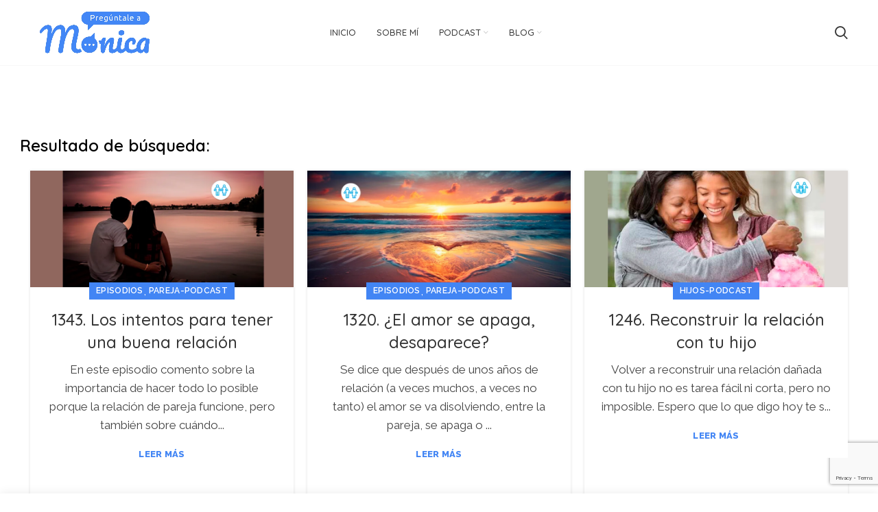

--- FILE ---
content_type: text/html; charset=UTF-8
request_url: https://preguntaleamonica.com/tag/relacion-danada/
body_size: 28646
content:
<!DOCTYPE html>
<html lang="es">
<head>
	<meta charset="UTF-8">
	<meta name="viewport" content="width=device-width, initial-scale=1.0, maximum-scale=1.0, user-scalable=no">
	<link rel="profile" href="http://gmpg.org/xfn/11">
	<link rel="pingback" href="https://preguntaleamonica.com/xmlrpc.php">

			<script>window.MSInputMethodContext && document.documentMode && document.write('<script src="https://preguntaleamonica.com/wp-content/themes/woodmart/js/libs/ie11CustomProperties.min.js"><\/script>');</script>
		<meta name='robots' content='index, follow, max-image-preview:large, max-snippet:-1, max-video-preview:-1' />

	<!-- This site is optimized with the Yoast SEO plugin v26.2 - https://yoast.com/wordpress/plugins/seo/ -->
	<title>relación dañada archivos - Pregúntale a Mónica</title>
	<link rel="canonical" href="https://preguntaleamonica.com/tag/relacion-danada/" />
	<meta property="og:locale" content="es_ES" />
	<meta property="og:type" content="article" />
	<meta property="og:title" content="relación dañada archivos - Pregúntale a Mónica" />
	<meta property="og:url" content="https://preguntaleamonica.com/tag/relacion-danada/" />
	<meta property="og:site_name" content="Pregúntale a Mónica" />
	<meta property="og:image" content="https://preguntaleamonica.com/wp-content/uploads/pam1343.png" />
	<meta name="twitter:card" content="summary_large_image" />
	<meta name="twitter:image" content="https://preguntaleamonica.com/wp-content/uploads/pam1343.png" />
	<script type="application/ld+json" class="yoast-schema-graph">{"@context":"https://schema.org","@graph":[{"@type":"CollectionPage","@id":"https://preguntaleamonica.com/tag/relacion-danada/","url":"https://preguntaleamonica.com/tag/relacion-danada/","name":"relación dañada archivos - Pregúntale a Mónica","isPartOf":{"@id":"https://preguntaleamonica.com/#website"},"primaryImageOfPage":{"@id":"https://preguntaleamonica.com/tag/relacion-danada/#primaryimage"},"image":{"@id":"https://preguntaleamonica.com/tag/relacion-danada/#primaryimage"},"thumbnailUrl":"https://preguntaleamonica.com/wp-content/uploads/pam1343.png","breadcrumb":{"@id":"https://preguntaleamonica.com/tag/relacion-danada/#breadcrumb"},"inLanguage":"es"},{"@type":"ImageObject","inLanguage":"es","@id":"https://preguntaleamonica.com/tag/relacion-danada/#primaryimage","url":"https://preguntaleamonica.com/wp-content/uploads/pam1343.png","contentUrl":"https://preguntaleamonica.com/wp-content/uploads/pam1343.png","width":"900","height":"400"},{"@type":"BreadcrumbList","@id":"https://preguntaleamonica.com/tag/relacion-danada/#breadcrumb","itemListElement":[{"@type":"ListItem","position":1,"name":"Portada","item":"https://preguntaleamonica.com/"},{"@type":"ListItem","position":2,"name":"relación dañada"}]},{"@type":"WebSite","@id":"https://preguntaleamonica.com/#website","url":"https://preguntaleamonica.com/","name":"Pregúntale a Mónica","description":"Psicóloga","potentialAction":[{"@type":"SearchAction","target":{"@type":"EntryPoint","urlTemplate":"https://preguntaleamonica.com/?s={search_term_string}"},"query-input":{"@type":"PropertyValueSpecification","valueRequired":true,"valueName":"search_term_string"}}],"inLanguage":"es"}]}</script>
	<!-- / Yoast SEO plugin. -->


<link rel='dns-prefetch' href='//cdnjs.cloudflare.com' />
<link rel='dns-prefetch' href='//fonts.googleapis.com' />
<link rel='dns-prefetch' href='//use.fontawesome.com' />
<style type="text/css">
.powerpress_player .wp-audio-shortcode { max-width: 75%; }
</style>
<style id='wp-img-auto-sizes-contain-inline-css' type='text/css'>
img:is([sizes=auto i],[sizes^="auto," i]){contain-intrinsic-size:3000px 1500px}
/*# sourceURL=wp-img-auto-sizes-contain-inline-css */
</style>
<link rel='stylesheet' id='smls-frontend-style-css' href='https://preguntaleamonica.com/wp-content/plugins/smart-logo-showcase-lite/css/smls-frontend-style.css?ver=1.1.9' type='text/css' media='all' />
<link rel='stylesheet' id='smls-block-editor-css' href='https://preguntaleamonica.com/wp-content/plugins/smart-logo-showcase-lite/inc/smls-block/smls-block.css?ver=1.1.9' type='text/css' media='all' />
<link rel='stylesheet' id='wp-block-library-css' href='https://preguntaleamonica.com/wp-includes/css/dist/block-library/style.min.css?ver=6.9' type='text/css' media='all' />
<link rel='stylesheet' id='wc-blocks-style-css' href='https://preguntaleamonica.com/wp-content/plugins/woocommerce/assets/client/blocks/wc-blocks.css?ver=wc-10.3.0' type='text/css' media='all' />
<style id='global-styles-inline-css' type='text/css'>
:root{--wp--preset--aspect-ratio--square: 1;--wp--preset--aspect-ratio--4-3: 4/3;--wp--preset--aspect-ratio--3-4: 3/4;--wp--preset--aspect-ratio--3-2: 3/2;--wp--preset--aspect-ratio--2-3: 2/3;--wp--preset--aspect-ratio--16-9: 16/9;--wp--preset--aspect-ratio--9-16: 9/16;--wp--preset--color--black: #000000;--wp--preset--color--cyan-bluish-gray: #abb8c3;--wp--preset--color--white: #ffffff;--wp--preset--color--pale-pink: #f78da7;--wp--preset--color--vivid-red: #cf2e2e;--wp--preset--color--luminous-vivid-orange: #ff6900;--wp--preset--color--luminous-vivid-amber: #fcb900;--wp--preset--color--light-green-cyan: #7bdcb5;--wp--preset--color--vivid-green-cyan: #00d084;--wp--preset--color--pale-cyan-blue: #8ed1fc;--wp--preset--color--vivid-cyan-blue: #0693e3;--wp--preset--color--vivid-purple: #9b51e0;--wp--preset--gradient--vivid-cyan-blue-to-vivid-purple: linear-gradient(135deg,rgb(6,147,227) 0%,rgb(155,81,224) 100%);--wp--preset--gradient--light-green-cyan-to-vivid-green-cyan: linear-gradient(135deg,rgb(122,220,180) 0%,rgb(0,208,130) 100%);--wp--preset--gradient--luminous-vivid-amber-to-luminous-vivid-orange: linear-gradient(135deg,rgb(252,185,0) 0%,rgb(255,105,0) 100%);--wp--preset--gradient--luminous-vivid-orange-to-vivid-red: linear-gradient(135deg,rgb(255,105,0) 0%,rgb(207,46,46) 100%);--wp--preset--gradient--very-light-gray-to-cyan-bluish-gray: linear-gradient(135deg,rgb(238,238,238) 0%,rgb(169,184,195) 100%);--wp--preset--gradient--cool-to-warm-spectrum: linear-gradient(135deg,rgb(74,234,220) 0%,rgb(151,120,209) 20%,rgb(207,42,186) 40%,rgb(238,44,130) 60%,rgb(251,105,98) 80%,rgb(254,248,76) 100%);--wp--preset--gradient--blush-light-purple: linear-gradient(135deg,rgb(255,206,236) 0%,rgb(152,150,240) 100%);--wp--preset--gradient--blush-bordeaux: linear-gradient(135deg,rgb(254,205,165) 0%,rgb(254,45,45) 50%,rgb(107,0,62) 100%);--wp--preset--gradient--luminous-dusk: linear-gradient(135deg,rgb(255,203,112) 0%,rgb(199,81,192) 50%,rgb(65,88,208) 100%);--wp--preset--gradient--pale-ocean: linear-gradient(135deg,rgb(255,245,203) 0%,rgb(182,227,212) 50%,rgb(51,167,181) 100%);--wp--preset--gradient--electric-grass: linear-gradient(135deg,rgb(202,248,128) 0%,rgb(113,206,126) 100%);--wp--preset--gradient--midnight: linear-gradient(135deg,rgb(2,3,129) 0%,rgb(40,116,252) 100%);--wp--preset--font-size--small: 13px;--wp--preset--font-size--medium: 20px;--wp--preset--font-size--large: 36px;--wp--preset--font-size--x-large: 42px;--wp--preset--spacing--20: 0.44rem;--wp--preset--spacing--30: 0.67rem;--wp--preset--spacing--40: 1rem;--wp--preset--spacing--50: 1.5rem;--wp--preset--spacing--60: 2.25rem;--wp--preset--spacing--70: 3.38rem;--wp--preset--spacing--80: 5.06rem;--wp--preset--shadow--natural: 6px 6px 9px rgba(0, 0, 0, 0.2);--wp--preset--shadow--deep: 12px 12px 50px rgba(0, 0, 0, 0.4);--wp--preset--shadow--sharp: 6px 6px 0px rgba(0, 0, 0, 0.2);--wp--preset--shadow--outlined: 6px 6px 0px -3px rgb(255, 255, 255), 6px 6px rgb(0, 0, 0);--wp--preset--shadow--crisp: 6px 6px 0px rgb(0, 0, 0);}:where(.is-layout-flex){gap: 0.5em;}:where(.is-layout-grid){gap: 0.5em;}body .is-layout-flex{display: flex;}.is-layout-flex{flex-wrap: wrap;align-items: center;}.is-layout-flex > :is(*, div){margin: 0;}body .is-layout-grid{display: grid;}.is-layout-grid > :is(*, div){margin: 0;}:where(.wp-block-columns.is-layout-flex){gap: 2em;}:where(.wp-block-columns.is-layout-grid){gap: 2em;}:where(.wp-block-post-template.is-layout-flex){gap: 1.25em;}:where(.wp-block-post-template.is-layout-grid){gap: 1.25em;}.has-black-color{color: var(--wp--preset--color--black) !important;}.has-cyan-bluish-gray-color{color: var(--wp--preset--color--cyan-bluish-gray) !important;}.has-white-color{color: var(--wp--preset--color--white) !important;}.has-pale-pink-color{color: var(--wp--preset--color--pale-pink) !important;}.has-vivid-red-color{color: var(--wp--preset--color--vivid-red) !important;}.has-luminous-vivid-orange-color{color: var(--wp--preset--color--luminous-vivid-orange) !important;}.has-luminous-vivid-amber-color{color: var(--wp--preset--color--luminous-vivid-amber) !important;}.has-light-green-cyan-color{color: var(--wp--preset--color--light-green-cyan) !important;}.has-vivid-green-cyan-color{color: var(--wp--preset--color--vivid-green-cyan) !important;}.has-pale-cyan-blue-color{color: var(--wp--preset--color--pale-cyan-blue) !important;}.has-vivid-cyan-blue-color{color: var(--wp--preset--color--vivid-cyan-blue) !important;}.has-vivid-purple-color{color: var(--wp--preset--color--vivid-purple) !important;}.has-black-background-color{background-color: var(--wp--preset--color--black) !important;}.has-cyan-bluish-gray-background-color{background-color: var(--wp--preset--color--cyan-bluish-gray) !important;}.has-white-background-color{background-color: var(--wp--preset--color--white) !important;}.has-pale-pink-background-color{background-color: var(--wp--preset--color--pale-pink) !important;}.has-vivid-red-background-color{background-color: var(--wp--preset--color--vivid-red) !important;}.has-luminous-vivid-orange-background-color{background-color: var(--wp--preset--color--luminous-vivid-orange) !important;}.has-luminous-vivid-amber-background-color{background-color: var(--wp--preset--color--luminous-vivid-amber) !important;}.has-light-green-cyan-background-color{background-color: var(--wp--preset--color--light-green-cyan) !important;}.has-vivid-green-cyan-background-color{background-color: var(--wp--preset--color--vivid-green-cyan) !important;}.has-pale-cyan-blue-background-color{background-color: var(--wp--preset--color--pale-cyan-blue) !important;}.has-vivid-cyan-blue-background-color{background-color: var(--wp--preset--color--vivid-cyan-blue) !important;}.has-vivid-purple-background-color{background-color: var(--wp--preset--color--vivid-purple) !important;}.has-black-border-color{border-color: var(--wp--preset--color--black) !important;}.has-cyan-bluish-gray-border-color{border-color: var(--wp--preset--color--cyan-bluish-gray) !important;}.has-white-border-color{border-color: var(--wp--preset--color--white) !important;}.has-pale-pink-border-color{border-color: var(--wp--preset--color--pale-pink) !important;}.has-vivid-red-border-color{border-color: var(--wp--preset--color--vivid-red) !important;}.has-luminous-vivid-orange-border-color{border-color: var(--wp--preset--color--luminous-vivid-orange) !important;}.has-luminous-vivid-amber-border-color{border-color: var(--wp--preset--color--luminous-vivid-amber) !important;}.has-light-green-cyan-border-color{border-color: var(--wp--preset--color--light-green-cyan) !important;}.has-vivid-green-cyan-border-color{border-color: var(--wp--preset--color--vivid-green-cyan) !important;}.has-pale-cyan-blue-border-color{border-color: var(--wp--preset--color--pale-cyan-blue) !important;}.has-vivid-cyan-blue-border-color{border-color: var(--wp--preset--color--vivid-cyan-blue) !important;}.has-vivid-purple-border-color{border-color: var(--wp--preset--color--vivid-purple) !important;}.has-vivid-cyan-blue-to-vivid-purple-gradient-background{background: var(--wp--preset--gradient--vivid-cyan-blue-to-vivid-purple) !important;}.has-light-green-cyan-to-vivid-green-cyan-gradient-background{background: var(--wp--preset--gradient--light-green-cyan-to-vivid-green-cyan) !important;}.has-luminous-vivid-amber-to-luminous-vivid-orange-gradient-background{background: var(--wp--preset--gradient--luminous-vivid-amber-to-luminous-vivid-orange) !important;}.has-luminous-vivid-orange-to-vivid-red-gradient-background{background: var(--wp--preset--gradient--luminous-vivid-orange-to-vivid-red) !important;}.has-very-light-gray-to-cyan-bluish-gray-gradient-background{background: var(--wp--preset--gradient--very-light-gray-to-cyan-bluish-gray) !important;}.has-cool-to-warm-spectrum-gradient-background{background: var(--wp--preset--gradient--cool-to-warm-spectrum) !important;}.has-blush-light-purple-gradient-background{background: var(--wp--preset--gradient--blush-light-purple) !important;}.has-blush-bordeaux-gradient-background{background: var(--wp--preset--gradient--blush-bordeaux) !important;}.has-luminous-dusk-gradient-background{background: var(--wp--preset--gradient--luminous-dusk) !important;}.has-pale-ocean-gradient-background{background: var(--wp--preset--gradient--pale-ocean) !important;}.has-electric-grass-gradient-background{background: var(--wp--preset--gradient--electric-grass) !important;}.has-midnight-gradient-background{background: var(--wp--preset--gradient--midnight) !important;}.has-small-font-size{font-size: var(--wp--preset--font-size--small) !important;}.has-medium-font-size{font-size: var(--wp--preset--font-size--medium) !important;}.has-large-font-size{font-size: var(--wp--preset--font-size--large) !important;}.has-x-large-font-size{font-size: var(--wp--preset--font-size--x-large) !important;}
/*# sourceURL=global-styles-inline-css */
</style>

<style id='classic-theme-styles-inline-css' type='text/css'>
/*! This file is auto-generated */
.wp-block-button__link{color:#fff;background-color:#32373c;border-radius:9999px;box-shadow:none;text-decoration:none;padding:calc(.667em + 2px) calc(1.333em + 2px);font-size:1.125em}.wp-block-file__button{background:#32373c;color:#fff;text-decoration:none}
/*# sourceURL=/wp-includes/css/classic-themes.min.css */
</style>
<link rel='stylesheet' id='buttonizer_frontend_style-css' href='https://preguntaleamonica.com/wp-content/plugins/buttonizer-multifunctional-button/assets/legacy/frontend.css?v=2bf00396b0c1ac7592c6916e5b67b30d&#038;ver=6.9' type='text/css' media='all' />
<link rel='stylesheet' id='buttonizer-icon-library-css' href='https://cdnjs.cloudflare.com/ajax/libs/font-awesome/5.15.4/css/all.min.css?ver=6.9' type='text/css' media='all' integrity='sha512-1ycn6IcaQQ40/MKBW2W4Rhis/DbILU74C1vSrLJxCq57o941Ym01SwNsOMqvEBFlcgUa6xLiPY/NS5R+E6ztJQ==' crossorigin='anonymous' />
<link rel='stylesheet' id='smls-fontawesome-style-css' href='https://preguntaleamonica.com/wp-content/plugins/smart-logo-showcase-lite/css/font-awesome.min.css?ver=1.1.9' type='text/css' media='all' />
<link rel='stylesheet' id='smls-google-fonts-sans-css' href='https://fonts.googleapis.com/css?family=Open+Sans%3A400%2C300%2C600%2C700%2C800&#038;ver=6.9' type='text/css' media='all' />
<link rel='stylesheet' id='smls-google-fonts-roboto-css' href='https://fonts.googleapis.com/css?family=Roboto%3A400%2C300italic%2C400italic%2C500%2C500italic%2C700%2C700italic%2C900italic%2C900&#038;ver=6.9' type='text/css' media='all' />
<link rel='stylesheet' id='smls-google-fonts-lato-css' href='https://fonts.googleapis.com/css?family=Lato%3A400%2C300italic%2C400italic%2C700%2C700italic%2C900italic%2C900&#038;ver=6.9' type='text/css' media='all' />
<link rel='stylesheet' id='smls-google-fonts-montserrat-css' href='https://fonts.googleapis.com/css?family=Montserrat%3A400%2C700&#038;ver=6.9' type='text/css' media='all' />
<link rel='stylesheet' id='smls-google-fonts-merriweather-css' href='https://fonts.googleapis.com/css?family=Merriweather+Sans%3A300%2C400%2C700%2C800+Sans%3A300%2C400%2C700&#038;ver=6.9' type='text/css' media='all' />
<link rel='stylesheet' id='smls-google-fonts-droid-css' href='https://fonts.googleapis.com/css?family=Droid+Sans%3A400%2C700&#038;ver=6.9' type='text/css' media='all' />
<link rel='stylesheet' id='smls-google-fonts-oxygen-css' href='https://fonts.googleapis.com/css?family=Oxygen%3A300%2C400%2C700&#038;ver=6.9' type='text/css' media='all' />
<link rel='stylesheet' id='smls-google-fonts-raleway-css' href='https://fonts.googleapis.com/css?family=Raleway%3A100%2C200%2C300%2C400%2C500%2C600%2C700%2C800%2C900&#038;ver=6.9' type='text/css' media='all' />
<link rel='stylesheet' id='smls-owl-style-css' href='https://preguntaleamonica.com/wp-content/plugins/smart-logo-showcase-lite/css/owl.carousel.css?ver=1.1.9' type='text/css' media='all' />
<link rel='stylesheet' id='smls-tooltip-style-css' href='https://preguntaleamonica.com/wp-content/plugins/smart-logo-showcase-lite/css/tooltipster.bundle.css?ver=1.1.9' type='text/css' media='all' />
<link rel='stylesheet' id='smls-responsive-style-css' href='https://preguntaleamonica.com/wp-content/plugins/smart-logo-showcase-lite/css/smls-responsive.css?ver=1.1.9' type='text/css' media='all' />
<link rel='stylesheet' id='smls-popup-style-css' href='https://preguntaleamonica.com/wp-content/plugins/smart-logo-showcase-lite/css/popup-contact.css?ver=1.1.9' type='text/css' media='all' />
<link rel='stylesheet' id='ufw-style-css' href='https://preguntaleamonica.com/wp-content/plugins/ultimate-floating-widgets/public/css/style.css?ver=3.0' type='text/css' media='all' />
<link rel='stylesheet' id='ufw-anim-css' href='https://preguntaleamonica.com/wp-content/plugins/ultimate-floating-widgets/public/css/animate.min.css?ver=6.9' type='text/css' media='all' />
<link rel='stylesheet' id='ufw-fontawesome-css' href='https://use.fontawesome.com/releases/v6.7.2/css/all.css?ver=6.9' type='text/css' media='all' />
<style id='woocommerce-inline-inline-css' type='text/css'>
.woocommerce form .form-row .required { visibility: visible; }
/*# sourceURL=woocommerce-inline-inline-css */
</style>
<link rel='stylesheet' id='wp-show-posts-css' href='https://preguntaleamonica.com/wp-content/plugins/wp-show-posts/css/wp-show-posts-min.css?ver=1.1.6' type='text/css' media='all' />
<link rel='stylesheet' id='brands-styles-css' href='https://preguntaleamonica.com/wp-content/plugins/woocommerce/assets/css/brands.css?ver=10.3.0' type='text/css' media='all' />
<link rel='stylesheet' id='recent-posts-widget-with-thumbnails-public-style-css' href='https://preguntaleamonica.com/wp-content/plugins/recent-posts-widget-with-thumbnails/public.css?ver=7.1.1' type='text/css' media='all' />
<link rel='stylesheet' id='wp-pagenavi-css' href='https://preguntaleamonica.com/wp-content/plugins/wp-pagenavi/pagenavi-css.css?ver=2.70' type='text/css' media='all' />
<link rel='stylesheet' id='js_composer_front-css' href='https://preguntaleamonica.com/wp-content/plugins/js_composer/assets/css/js_composer.min.css?ver=6.6.0' type='text/css' media='all' />
<link rel='stylesheet' id='bootstrap-css' href='https://preguntaleamonica.com/wp-content/themes/woodmart/css/bootstrap.min.css?ver=6.0.4' type='text/css' media='all' />
<link rel='stylesheet' id='woodmart-style-css' href='https://preguntaleamonica.com/wp-content/themes/woodmart/css/parts/base.min.css?ver=6.0.4' type='text/css' media='all' />
<link rel='stylesheet' id='wd-blog-base-css' href='https://preguntaleamonica.com/wp-content/themes/woodmart/css/parts/blog-base.min.css?ver=6.0.4' type='text/css' media='all' />
<link rel='stylesheet' id='wd-wp-gutenberg-css' href='https://preguntaleamonica.com/wp-content/themes/woodmart/css/parts/wp-gutenberg.min.css?ver=6.0.4' type='text/css' media='all' />
<link rel='stylesheet' id='wd-wpcf7-css' href='https://preguntaleamonica.com/wp-content/themes/woodmart/css/parts/int-wpcf7.min.css?ver=6.0.4' type='text/css' media='all' />
<link rel='stylesheet' id='wd-revolution-slider-css' href='https://preguntaleamonica.com/wp-content/themes/woodmart/css/parts/int-revolution-slider.min.css?ver=6.0.4' type='text/css' media='all' />
<link rel='stylesheet' id='wd-wpbakery-base-css' href='https://preguntaleamonica.com/wp-content/themes/woodmart/css/parts/int-wpbakery-base.min.css?ver=6.0.4' type='text/css' media='all' />
<link rel='stylesheet' id='wd-woocommerce-base-css' href='https://preguntaleamonica.com/wp-content/themes/woodmart/css/parts/woocommerce-base.min.css?ver=6.0.4' type='text/css' media='all' />
<link rel='stylesheet' id='wd-page-compare-css' href='https://preguntaleamonica.com/wp-content/themes/woodmart/css/parts/woo-page-compare.min.css?ver=6.0.4' type='text/css' media='all' />
<link rel='stylesheet' id='wd-social-icons-css' href='https://preguntaleamonica.com/wp-content/themes/woodmart/css/parts/el-social-icons.min.css?ver=6.0.4' type='text/css' media='all' />
<link rel='stylesheet' id='wd-scroll-top-css' href='https://preguntaleamonica.com/wp-content/themes/woodmart/css/parts/opt-scrolltotop.min.css?ver=6.0.4' type='text/css' media='all' />
<link rel='stylesheet' id='xts-style-header_385028-css' href='https://preguntaleamonica.com/wp-content/uploads/xts-header_385028-1760593237.css?ver=6.0.4' type='text/css' media='all' />
<link rel='stylesheet' id='xts-google-fonts-css' href='https://fonts.googleapis.com/css?family=Raleway%3A400%2C600%7CQuicksand%3A400%2C600%2C500&#038;ver=6.0.4' type='text/css' media='all' />
<script type="text/javascript" src="https://preguntaleamonica.com/wp-includes/js/jquery/jquery.min.js?ver=3.7.1" id="jquery-core-js"></script>
<script type="text/javascript" src="https://preguntaleamonica.com/wp-includes/js/jquery/jquery-migrate.min.js?ver=3.4.1" id="jquery-migrate-js"></script>
<script type="text/javascript" src="https://preguntaleamonica.com/wp-content/plugins/smart-logo-showcase-lite/js/owl.carousel.js?ver=1.1.9" id="smls-owl-script-js"></script>
<script type="text/javascript" src="https://preguntaleamonica.com/wp-content/plugins/smart-logo-showcase-lite/js/tooltipster.bundle.js?ver=1.1.9" id="smls-tooltip-script-js"></script>
<script type="text/javascript" src="https://preguntaleamonica.com/wp-content/plugins/smart-logo-showcase-lite/js/smls-frontend-script.js?ver=1.1.9" id="smls-frontend-script-js"></script>
<script type="text/javascript" src="https://preguntaleamonica.com/wp-content/plugins/ultimate-floating-widgets/public/js/script.js?ver=3.0" id="ufw-script-js"></script>
<script type="text/javascript" src="https://preguntaleamonica.com/wp-content/plugins/woocommerce/assets/js/jquery-blockui/jquery.blockUI.min.js?ver=2.7.0-wc.10.3.0" id="wc-jquery-blockui-js" data-wp-strategy="defer"></script>
<script type="text/javascript" id="wc-add-to-cart-js-extra">
/* <![CDATA[ */
var wc_add_to_cart_params = {"ajax_url":"/wp-admin/admin-ajax.php","wc_ajax_url":"/?wc-ajax=%%endpoint%%","i18n_view_cart":"Ver carrito","cart_url":"https://preguntaleamonica.com/cart/","is_cart":"","cart_redirect_after_add":"no"};
//# sourceURL=wc-add-to-cart-js-extra
/* ]]> */
</script>
<script type="text/javascript" src="https://preguntaleamonica.com/wp-content/plugins/woocommerce/assets/js/frontend/add-to-cart.min.js?ver=10.3.0" id="wc-add-to-cart-js" data-wp-strategy="defer"></script>
<script type="text/javascript" src="https://preguntaleamonica.com/wp-content/plugins/woocommerce/assets/js/js-cookie/js.cookie.min.js?ver=2.1.4-wc.10.3.0" id="wc-js-cookie-js" defer="defer" data-wp-strategy="defer"></script>
<script type="text/javascript" id="woocommerce-js-extra">
/* <![CDATA[ */
var woocommerce_params = {"ajax_url":"/wp-admin/admin-ajax.php","wc_ajax_url":"/?wc-ajax=%%endpoint%%","i18n_password_show":"Mostrar contrase\u00f1a","i18n_password_hide":"Ocultar contrase\u00f1a"};
//# sourceURL=woocommerce-js-extra
/* ]]> */
</script>
<script type="text/javascript" src="https://preguntaleamonica.com/wp-content/plugins/woocommerce/assets/js/frontend/woocommerce.min.js?ver=10.3.0" id="woocommerce-js" defer="defer" data-wp-strategy="defer"></script>
<script type="text/javascript" src="https://preguntaleamonica.com/wp-content/plugins/js_composer/assets/js/vendors/woocommerce-add-to-cart.js?ver=6.6.0" id="vc_woocommerce-add-to-cart-js-js"></script>
<script type="text/javascript" src="https://preguntaleamonica.com/wp-content/themes/woodmart/js/libs/device.min.js?ver=6.0.4" id="wd-device-library-js"></script>
<link rel="https://api.w.org/" href="https://preguntaleamonica.com/wp-json/" /><link rel="alternate" title="JSON" type="application/json" href="https://preguntaleamonica.com/wp-json/wp/v2/tags/2567" /><link rel="EditURI" type="application/rsd+xml" title="RSD" href="https://preguntaleamonica.com/xmlrpc.php?rsd" />
<meta name="generator" content="WordPress 6.9" />
<meta name="generator" content="WooCommerce 10.3.0" />
            <script type="text/javascript"><!--
                                function powerpress_pinw(pinw_url){window.open(pinw_url, 'PowerPressPlayer','toolbar=0,status=0,resizable=1,width=460,height=320');	return false;}
                //-->

                // tabnab protection
                window.addEventListener('load', function () {
                    // make all links have rel="noopener noreferrer"
                    document.querySelectorAll('a[target="_blank"]').forEach(link => {
                        link.setAttribute('rel', 'noopener noreferrer');
                    });
                });
            </script>
            <script type="text/javascript">
(function(url){
	if(/(?:Chrome\/26\.0\.1410\.63 Safari\/537\.31|WordfenceTestMonBot)/.test(navigator.userAgent)){ return; }
	var addEvent = function(evt, handler) {
		if (window.addEventListener) {
			document.addEventListener(evt, handler, false);
		} else if (window.attachEvent) {
			document.attachEvent('on' + evt, handler);
		}
	};
	var removeEvent = function(evt, handler) {
		if (window.removeEventListener) {
			document.removeEventListener(evt, handler, false);
		} else if (window.detachEvent) {
			document.detachEvent('on' + evt, handler);
		}
	};
	var evts = 'contextmenu dblclick drag dragend dragenter dragleave dragover dragstart drop keydown keypress keyup mousedown mousemove mouseout mouseover mouseup mousewheel scroll'.split(' ');
	var logHuman = function() {
		if (window.wfLogHumanRan) { return; }
		window.wfLogHumanRan = true;
		var wfscr = document.createElement('script');
		wfscr.type = 'text/javascript';
		wfscr.async = true;
		wfscr.src = url + '&r=' + Math.random();
		(document.getElementsByTagName('head')[0]||document.getElementsByTagName('body')[0]).appendChild(wfscr);
		for (var i = 0; i < evts.length; i++) {
			removeEvent(evts[i], logHuman);
		}
	};
	for (var i = 0; i < evts.length; i++) {
		addEvent(evts[i], logHuman);
	}
})('//preguntaleamonica.com/?wordfence_lh=1&hid=4330458752AADD71A78F41C23EA800E0');
</script><meta name="theme-color" content="">			
						<noscript><style>.woocommerce-product-gallery{ opacity: 1 !important; }</style></noscript>
	<meta name="generator" content="Powered by WPBakery Page Builder - drag and drop page builder for WordPress."/>
<meta name="generator" content="Powered by Slider Revolution 6.5.19 - responsive, Mobile-Friendly Slider Plugin for WordPress with comfortable drag and drop interface." />
<link rel="icon" href="https://preguntaleamonica.com/wp-content/uploads/2021/06/cropped-favicon-m-32x32.png" sizes="32x32" />
<link rel="icon" href="https://preguntaleamonica.com/wp-content/uploads/2021/06/cropped-favicon-m-192x192.png" sizes="192x192" />
<link rel="apple-touch-icon" href="https://preguntaleamonica.com/wp-content/uploads/2021/06/cropped-favicon-m-180x180.png" />
<meta name="msapplication-TileImage" content="https://preguntaleamonica.com/wp-content/uploads/2021/06/cropped-favicon-m-270x270.png" />
<script>function setREVStartSize(e){
			//window.requestAnimationFrame(function() {
				window.RSIW = window.RSIW===undefined ? window.innerWidth : window.RSIW;
				window.RSIH = window.RSIH===undefined ? window.innerHeight : window.RSIH;
				try {
					var pw = document.getElementById(e.c).parentNode.offsetWidth,
						newh;
					pw = pw===0 || isNaN(pw) ? window.RSIW : pw;
					e.tabw = e.tabw===undefined ? 0 : parseInt(e.tabw);
					e.thumbw = e.thumbw===undefined ? 0 : parseInt(e.thumbw);
					e.tabh = e.tabh===undefined ? 0 : parseInt(e.tabh);
					e.thumbh = e.thumbh===undefined ? 0 : parseInt(e.thumbh);
					e.tabhide = e.tabhide===undefined ? 0 : parseInt(e.tabhide);
					e.thumbhide = e.thumbhide===undefined ? 0 : parseInt(e.thumbhide);
					e.mh = e.mh===undefined || e.mh=="" || e.mh==="auto" ? 0 : parseInt(e.mh,0);
					if(e.layout==="fullscreen" || e.l==="fullscreen")
						newh = Math.max(e.mh,window.RSIH);
					else{
						e.gw = Array.isArray(e.gw) ? e.gw : [e.gw];
						for (var i in e.rl) if (e.gw[i]===undefined || e.gw[i]===0) e.gw[i] = e.gw[i-1];
						e.gh = e.el===undefined || e.el==="" || (Array.isArray(e.el) && e.el.length==0)? e.gh : e.el;
						e.gh = Array.isArray(e.gh) ? e.gh : [e.gh];
						for (var i in e.rl) if (e.gh[i]===undefined || e.gh[i]===0) e.gh[i] = e.gh[i-1];
											
						var nl = new Array(e.rl.length),
							ix = 0,
							sl;
						e.tabw = e.tabhide>=pw ? 0 : e.tabw;
						e.thumbw = e.thumbhide>=pw ? 0 : e.thumbw;
						e.tabh = e.tabhide>=pw ? 0 : e.tabh;
						e.thumbh = e.thumbhide>=pw ? 0 : e.thumbh;
						for (var i in e.rl) nl[i] = e.rl[i]<window.RSIW ? 0 : e.rl[i];
						sl = nl[0];
						for (var i in nl) if (sl>nl[i] && nl[i]>0) { sl = nl[i]; ix=i;}
						var m = pw>(e.gw[ix]+e.tabw+e.thumbw) ? 1 : (pw-(e.tabw+e.thumbw)) / (e.gw[ix]);
						newh =  (e.gh[ix] * m) + (e.tabh + e.thumbh);
					}
					var el = document.getElementById(e.c);
					if (el!==null && el) el.style.height = newh+"px";
					el = document.getElementById(e.c+"_wrapper");
					if (el!==null && el) {
						el.style.height = newh+"px";
						el.style.display = "block";
					}
				} catch(e){
					console.log("Failure at Presize of Slider:" + e)
				}
			//});
		  };</script>
		<style type="text/css" id="wp-custom-css">
			p{
	font-size:16px;
}

#menu-inicio .menu-item .woodmart-nav-link{
	margin-right:10px;
}

footer{
color:white!important;
	font-size:15px;

}

footer a{
color:white!important;
}

.min-footer .wd-social-icons.icons-size-default .wd-icon{
	font-size:20px!important;
	margin-right:12px;
}

.min-footer .col-left{
	font-size:18px;
}

.img-monica{
	width:85%;
}

.texto-monica{
	padding-right:15%;
	font-size:16px;
}

.texto-monica-2{
	padding-right:5%;
}

.texto-monica-2 ul li{
	padding-bottom:5%;
}


.btn-color-white{
	color:#4285F4!important;
}

 .box-style-border .info-box-content{
	background-color:#EBF3FF!important;
	border: solid 1px #EBF3FF!important;
	border-radius:10px!important;
}
/*
.info-box-content:after{
	content:'hola';
	position:relative;
	left:133px;
	top:29px;
background: rgb(66,133,244);
background: linear-gradient(90deg, rgba(66,133,244,1) 0%, rgba(137,106,209,1) 100%);
	color:white;
	padding:25px;
	padding-top:10px;
	padding-bottom:10px;
	border-bottom-right-radius:10px;
	border-top-left-radius:40px;
}*/


.box-servicios .info-box-icon img{
	border: solid 10px white;
width:140px;
	height:140px;
	border-radius:50%;

}

#wd-60d534cc35bc3 .title-subtitle {
margin-bottom: -20px!important;

}

.titulo-pod .fa-podcast{
	color:#4285F4;
	margin-right:8px;
}


.uc_mini-audio-player .uc_container_image .uc_audio_caption .mejs-volume-button button::after {
color: #4285F4;
}



.uc_mini-audio-player .uc_container_image {
font-family: 'Ubuntu', sans-serif!important;
font-size: 15px;
position: relative;

	height: 131px!important;}



.uc_audio_caption h2{
	color:#484848!important;
	font-weight:700!important;
	font-size:23px!important;
}

.uc_audio_caption p{
	color:#B9B2CB!important;
	font-size:12px!important;
	margin-bottom:0px!important;
}

.uc_mini-audio-player .uc_container_image .uc_audio_caption .mejs-volume-button button::after{
	color:#4285F4!important;
}


.uc_mini-audio-player .fecha{
	color:#B9B2CB!important;
	font-size:12px!important;
	margin-bottom:0px!important;
}

.uc_mini-audio-player .uc_container_image .uc_audio_caption .mejs-controls .mejs-time-rail .mejs-time-handle{
		background-color:#B9B2CB!important;
}

.uc_container_image {
	border-bottom: solid 1px #F0F0F0;
}

.uc_mini-audio-player .uc_container_image .uc_audio_caption .mejs-container .mejs-controls .mejs-time-rail .mejs-time-total {
	background: rgba(66, 133, 244, 0.08)!important;}

.uc_mini-audio-player .uc_container_image .uc_audio_caption .mejs-container .mejs-controls .mejs-playpause-button {
width: 97px;
height: 97px;
background: url('') no-repeat center center!important;
background-size: cover;
position: relative;

}

.uc_mini-audio-player .mejs-play button::after{
	color:#896AD1!important;
	background:-moz-linear-gradient(top, #4285F4 0%, 
		#896AD1 70%); 
    background: -webkit-linear-gradient(top, #4285F4 0%,#896AD1 70%); 
    background: linear-gradient(to bottom, #4285F4 0%,#896AD1 70%);
    -webkit-background-clip: text;
    -moz-background-clip: text;
    background-clip: text;
   -webkit-text-fill-color:transparent;
}

.uc_mini-audio-player .uc_container_image .uc_audio_caption .mejs-play button::after{
font-size:40px!important;
	left:0px!important;
top: 0px;
}


.uc_mini-audio-player .uc_container_image .uc_audio_caption .mejs-container .mejs-controls .mejs-playpause-button button, .uc_mini-audio-player .uc_container_image .uc_audio_caption .mejs-container .mejs-controls .mejs-play button{
	width: 41px;
height: 40px;
}

.uc_mini-audio-player .mejs-pause button::after{
	color:#896AD1!important;
	background:-moz-linear-gradient(top, #4285F4 0%, 
		#896AD1 70%); 
    background: -webkit-linear-gradient(top, #4285F4 0%,#896AD1 70%); 
    background: linear-gradient(to bottom, #4285F4 0%,#896AD1 70%);
    -webkit-background-clip: text;
    -moz-background-clip: text;
    background-clip: text;
   -webkit-text-fill-color:transparent;
}

.uc_mini-audio-player .uc_container_image .uc_audio_caption .mejs-container .mejs-controls .mejs-time-rail .mejs-time-total{
	background: #D7E6FD!important;
}


.uc_mini-audio-player .mejs-controls .mejs-button button {
padding: 10px 10px!important;
}

.insta, .face, .you, .twi, .link, .email{
	font-size:25px;
	color:#4285F4;
	margin-right:8px;
	

	
}

.rrss-contacto {
	font-size:16px;
	font-weight:500;
		color:#484848;
}

.sociales{
	display:flex;
	align-items:center;
}

.row-servicios .wpb_column {
	margin-top:-150px!important;
	z-index:2;
}


.banner-hover-background:not(.banner-background) .wrapper-content-banner:after {
background-color: #4285F4;
	  background-image: linear-gradient(to top, #896AD1 , #4285F4);

}


.banner-hover-background:not(.banner-background) .wrapper-content-banner:after, .banner-hover-border:not(.banner-border) .wrapper-content-banner:after{
	width:100%;
	height:100%;
	top:0!important;
	left:0!important;
	bottom:0!important;
	right:0!important;
}
	
.slide-post .article-inner .entry-meta, .slide-post .article-inner  .hovered-social-icons{
	display:none;
}


.
.meta-categories-wrapp{
	text-align:center;
}

.read-more-section{
	text-align:center;
}

.owl-stage-outer .blog-post-loop .article-inner{
box-shadow:none;
}


.breadcrumbs, .yoast-breadcrumb {
position: absolute;
top: 55px;
}


.content-layout-wrapper  .article-inner
{
	text-align:left;
}

.content-layout-wrapper  .entry-meta-list{
	display:none;
}

.comments-area{
	display:none;
}

.single-post .entry-header .entry-thumbnail {
818	width:80px;
	height:370px;
	border-radius:10px;
	overflow:hidden!important;	

	
}


.entry-header .entry-thumbnail img{
vertical-align:initial;
	
}

.single-post .widget-area{
	margin-top:-285px;
}

.content-layout-wrapper .post-single-page .article-inner{
margin-top:-350px!important;	
	padding-right:5%;
		margin-bottom:150px;


}

.title-size-default .title{
	display:none;
}

.page-title {
	padding-bottom:390px;
}


.post-single-page .meta-post-categories{
	display:none;
}
.col-articulo .vc_column-inner{
	border-radius:10px!important;
}

.col-articulo {
	padding:10px;
	padding-right:40px;
}

.texto-articulo{
	padding-left:30px;
}

.wpcf7-form input[type='email'], .wpcf7-form input[type='date'], .wpcf7-form input[type='search'], .wpcf7-form input[type='number'], .wpcf7-form input[type='text'], .wpcf7-form input[type='tel'], .wpcf7-form input[type='url'], .wpcf7-form input[type='password'], .wpcf7-form textarea, .wpcf7-form select{
	background-color:white;
	border-radius:4px;
border:none;}




.wpcf7-form [type="submit"] {
	border-radius:50px!important;
	color:#587CE9!important;
	background-color:white!important;
	padding-left:40px!important;
	padding-right:40px;
}

.wpcf7-form [type="submit"]:hover{
	background-color:#587CE9!important;
	color:white!important;
}

.btn-contacto{
	background-color:#EBF3FF!important;
	color:#4285F4!important;
	text-transform:none!important;
	min-width: 370px;
}

.btn-contacto:hover{
	background-color:#4285F4!important;
	color:white!important;
}



.box-conferencias .content-banner::before{
	content:url('https://preguntaleamonica.com/wp-content/uploads/2021/06/conf-1.svg');
	position:relative;
	top:0px;
	left:2%;
}



.box-talleres .content-banner::before{
	content:url('https://preguntaleamonica.com/wp-content/uploads/2021/06/cap-1.svg');
	position:relative;
	top:0px;
	left:2%;

}



.box-capsulas .content-banner::before{
	content:url('https://preguntaleamonica.com/wp-content/uploads/2021/06/pod-1.svg');
	position:relative;
	top:0px;
	left:2%;

}

.box-libros .content-banner::before{
	content:url('https://preguntaleamonica.com/wp-content/uploads/2021/06/blog-1.svg');
	position:relative;
	top:0px;
	left:2%;

}
.box-libros-2 .content-banner::before{

	content:url('https://preguntaleamonica.com/wp-content/uploads/2021/06/book-2.svg')!important;
	position:relative;
	top:0px;
	left:2%;

}

#menu-menu-blog{
border:none;
	margin-top:-60px;
	margin-bottom:10px;
	justify-content:center;
	
}


#menu-menu-blog .menu-item {
	display:flex;
	max-width: max-content;
	margin-bottom:40px;
	margin-right:20px;
	border-bottom:none;
}

#menu-menu-blog .menu-item a{
background-color:#EBF3FE;
color:#4285F4;
border-radius:50px;
padding:10px 30px;}

#menu-menu-blog .current-menu-item a{
	background-color:#4285F4;
	color:white;
}

.category-videos .post-img-wrapp:before{
	content:url('https://preguntaleamonica.com/wp-content/uploads/2021/06/play.svg');
	position:absolute;
	top:100px;
	z-index:2;
	left:40%;
}

.category-videos .post-image-mask{
	display:none!important;
}

.hovered-social-icons,  .wd-entry-meta{
	display:none;
}

.category-familia .post-img-wrapp:before{
	content:url('https://preguntaleamonica.com/wp-content/uploads/2021/06/familia.svg');
	position:absolute;
	top:20px;
	z-index:2;
	left:80%;
}

.article-inner .wd-post-date{
	display:none;
}

.col-servicios{
	
	border-radius: 10px!important;
}
.col-servicios-foto{
	border-radius:10px;
	overflow:hidden;

}
.col-servicios-foto .vc_column-inner{
	border-radius:10px!important;

}


.textos-servicios .woodmart-title-container{
	width:80%!important;
	font-size:18px;
}

.seccion-capsulas{
	margin-bottom:-200px;
}

.col-servicios{
	margin-bottom:-130px;
	box-shadow: 1px 2px 5px 0px rgba(0,0,0,0.15)!important;
-webkit-box-shadow: 1px 2px 5px 0px rgba(0,0,0,0.15);
-moz-box-shadow: 1px 2px 5px 0px rgba(0,0,0,0.15); 
}

.row-ser{
	width:80%;
	margin:auto;
}

.seccion-cuadro .wpb_row{
margin-bottom:-140px;}


.vc_custom_1625097281495{
	border-radius:10px;
}

.caja-producto .vc_column-inner{
border-radius:10px;
border-bottom: solid 7px;
	border-image: linear-gradient(to right, #896AD1 10%, #4285F4 100%) 1;


	
}

.caja-producto .info-box-content{
padding:25px;
;}

.caja-producto{
padding:3%;}

.texto-2 .woodmart-title-container{
	width:80%!important;
	font-size:16px;
	text-align:left;
}

.imagen-caja .info-box-icon img{
	text-align:center!important;
	margin:auto!important;
	width:50%;
}

.imagen-caja .box-with-icon .info-box-icon{
	text-align:center!important;
	margin:auto!important;
	width:100%;
}
.seccion-podcast{
	margin-bottom:-280px;
}

.caja-podcast-monica .banner-title{
margin-bottom:20px;}

.caja-podcast-monica .content-banner{
padding-left:5%;
	padding-right:10%;

}

.main-page-wrapper{
padding-top:0px;}

.texto-pod h4{
	color:#4684f2!important;
	font-size:28px!important;
}

.col-pregunta .wpb_wrapper{
padding:10px 50px;}

.wpcf7-form-control-wrap .wpcf7-form-control-wrap input[type='email'], .wpcf7-form-control-wrap input[type='date'], .wpcf7-form-control-wrap input[type='search'], .wpcf7-form-control-wrap input[type='number'], .wpcf7-form-control-wrap input[type='text'], .wpcf7-form-control-wrap input[type='tel'], .wpcf7-form-control-wrap input[type='url'], .wpcf7-form-control-wrap input[type='password'], .wpcf7-form-control-wrap textarea, .wpcf7-form-control-wrap select{
background-color:white;
	border:none;
	border-radius:5px;
}

.btn-color-black{
background-color:#4285F4;
border-radius:50px;
	color:white;
}

.btn-color-black:hover{
background-color:#4285F4;
border-radius:50px;
	color:white;
}

:not(#\ ):not(#\ ):not(#\ ).buttonizer-group-0-0-1{
top:20%!important;
right:0%!important;}

:not(#\ ):not(#\ ):not(#\ ).buttonizer-label-0-0-6{
	right:-80px!important;
	  transform: rotate(270deg)!important;
	box-shadow: rgba(0, 0, 0, 0.16) 0px 2px 5px 0px, rgba(0, 0, 0, 0.12) 0px 2px 10px 0px;
	color:white!important;
	background-color:#333333!important;
	font-size:17px!important;
	font-weight:600!important;
	border-radius:5px!important;
	padding:10px 20px!important;
		
}
:not(#\ ):not(#\ ):not(#\ ).buttonizer-label-0-0-6:before{
	content:url('https://preguntaleamonica.com/wp-content/uploads/2021/06/icono-3-ep.svg');
	margin-right:15px;
}

:not(#\ ):not(#\ ):not(#\ ).buttonizer-button-0-0-3{
background-color:transparent!important;
box-shadow:none!important;}

.fa-user {
display:none!important;}

.blog-design-masonry .article-inner{
min-height:517px!important;
}

.category-persona .post-img-wrapp:before{
	content:url('https://preguntaleamonica.com/wp-content/uploads/2021/06/pareja-2.svg');
	position:absolute;
	top:20px;
	z-index:2;
	left:80%;
}

.category-pareja .post-img-wrapp:before{
	content:url('https://preguntaleamonica.com/wp-content/uploads/2021/06/3.svg');
	position:absolute;
	top:20px;
	z-index:2;
	left:80%;
}

.product-tabs-wrapper{
display:none;
}

.product-share, .product_meta{
display:none;}

.summary-inner{
padding:50px;}

.woocommerce-product-details__short-description{
margin-bottom:45px;}

.instagram-picture .wrapp-picture{
	border-radius:5px!important;
}

.wd-empty-mini-cart .wc-backward{
display:none;}


.woocommerce .cart-content-wrapper{
margin-top:80px;
margin-bottom:80px;}

.woocommerce-checkout .page-title {
display:none;}

.woocommerce-form-coupon-toggle{
margin-top:100px;}


#menu-menu-podcast{
border:none;
	margin-top:-60px;
	margin-bottom:10px;
}


#menu-menu-podcast .menu-item {
	display:flex;
	max-width: max-content;
	margin-bottom:40px;
	margin-right:20px;
	border-bottom:none;
}

#menu-menu-podcast .menu-item a{
background-color:#EBF3FE;
color:#4285F4;
border-radius:50px;
padding:10px 30px;}

#menu-menu-podcast .current-menu-item a{
	background-color:#4285F4;
	color:white;
}

#menu-menu-podcast{
background-color:white;
border-top:none!important;}

.widget_nav_mega_menu>.widget-title{
	background-color:white;

}

.vc_custom_1624935075248{
margin-bottom:-77px!important;}

.caja-producto .vc_column-inner{
min-height:370px;}

.btn-cta-servicios .wpb_column #wd-60df01ef24705 a{
	color:white!important;
}

.btn-cta-servicios{
	text-align:center;
}
.vc_custom_1625230298511{
margin-bottom:-42px;}


.caja-pod .vc_column-inner{
min-height:345px!important;
font-size:15px;}

.box-conferencias, .box-talleres, .box-capsulas, .box-libros, .box-libros-2 {
	box-shadow: 1px 2px 5px 0px rgba(0,0,0,0.15)!important;
-webkit-box-shadow: 1px 2px 5px 0px rgba(0,0,0,0.15);
-moz-box-shadow: 1px 2px 5px 0px rgba(0,0,0,0.15); 
	border-radius:5px;

}
.monica-actividad{
	box-shadow: 1px 2px 5px 0px rgba(0,0,0,0.15)!important;
-webkit-box-shadow: 1px 2px 5px 0px rgba(0,0,0,0.15);
-moz-box-shadow: 1px 2px 5px 0px rgba(0,0,0,0.15); 
	border-radius:10px;
}

.monica-actividad .wrapper-content-banner{
padding:15% 40% 20px 10%!important;

}

.btn-link{
	color:#4285F4!important;
	font-weight:700;
}

.box-capsulas-2, .box-talleres-2, .box-libros-2, .box-conferencias-2 {
	border-bottom:0px;
}


.box-capsulas-2 .content-banner::before{
	content:url('https://preguntaleamonica.com/wp-content/uploads/2021/06/reproductor-de-video.svg');
	position:relative;
	top:0px;
	left:2%;

}

.box-capsulas-2 .btn-style-link, .box-talleres-2 .btn-style-link, .box-libros-2 .btn-style-link, .box-conferencias-2 .btn-style-link{
	color:white!important;
}

.box-talleres-2 .content-banner::before{
	content:url('https://preguntaleamonica.com/wp-content/uploads/2021/06/charla2.svg');
	position:relative;
	top:0px;
	left:2%;

}

.box-libros-2 .content-banner::before{
	content:url('https://preguntaleamonica.com/wp-content/uploads/2021/06/editar.svg');
	position:relative;
	top:0px;
	left:2%;

}

.box-conferencias-2 .content-banner::before{
	content:url('https://preguntaleamonica.com/wp-content/uploads/2021/06/lista.svg');
	position:relative;
	top:0px;
	left:2%;
}


.gallery-images .owl-dots {
display: none!important;
}

.banner-pod-home .banner-title-wrap, .banner-pod-home .banner-inner p{
	margin-bottom:20px;
}

.caja-podcast-monica{
	box-shadow: 1px 2px 5px 0px rgba(0,0,0,0.15)!important;
-webkit-box-shadow: 1px 2px 5px 0px rgba(0,0,0,0.15);
-moz-box-shadow: 1px 2px 5px 0px rgba(0,0,0,0.15); 
	border-radius:20px;
}

.ultimo-episodio-span{
	font-size:16px;
}

.ultimo-audio .top h3 {
font-size: 35px!important;
}

.ultimo-audio .top .tag-categoria{
	font-size:16px;
}

.boton-antiguos a{
	background-color:#4285F4!important;
	color:white;
	padding:15px 30px;
	font-weight:600;
border-radius:50px;
	text-transform:uppercase;

}

.ban-blog{
	padding-right:0px!important;
	padding-left:0px!important;
}


.wd-single-footer{
		margin-bottom:50px;

}

.persona-trabajo-box .info-box-title{
	margin-top:10px;
}


.familia-box .info-box-title{
	margin-top:4px;
}

.box-personas .info-box-title:before {
	content:url('https://preguntaleamonica.com/wp-content/uploads/2021/06/persona-box.svg')!important;
	display:block;
margin-bottom:10px;	
}

.box-parejas .info-box-title:before {
	content:url('https://preguntaleamonica.com/wp-content/uploads/2021/06/pareja-box.svg')!important;
	display:block;
margin-bottom:10px;	
}

.box-familia .info-box-title:before {
	content:url('https://preguntaleamonica.com/wp-content/uploads/2021/06/familia-box.svg')!important;
	display:block;
margin-bottom:10px;	
}

.box-familia, .box-parejas, .box-personas{
min-height:380px!important;
}

#menu-menu-todos-los-episodios .menu-item {
	display:flex;
	max-width: max-content;
	margin-bottom:40px;
	margin-right:20px;
	border-bottom:none;
}

#menu-menu-todos-los-episodios  .menu-item a{
background-color:#EBF3FE;
color:#4285F4;
border-radius:50px;
padding:10px 30px;}

#menu-menu-todos-los-episodios .current-menu-item a{
	background-color:#4285F4;
	color:white;
}
#menu-menu-todos-los-episodios {
	border:0px;
}

.play-list .play-list-row {
	padding: 20px 0!important;}

.encabezado{
	padding-bottom: 20px!important;
}

.box-libros-2 .btn-color-white{
	color:#4285F4!important;
}


.caja-4 .vc_column-inner{
	min-height:380px!important;
}

#menu-menu-articulos, #menu-menu-videos{
border:none;
	margin-top:-60px;
	margin-bottom:10px;
	justify-content:center;
	
}


#menu-menu-articulos .menu-item, #menu-menu-videos .menu-item {
	display:flex;
	max-width: max-content;
	margin-bottom:40px;
	margin-right:20px;
	border-bottom:none;
}

#menu-menu-articulos .menu-item a, #menu-menu-videos .menu-item a{
background-color:#EBF3FE;
color:#4285F4;
border-radius:50px;
padding:10px 30px;}

#menu-menu-articulos .current-menu-item a, #menu-menu-videos .current-menu-item a{
	background-color:#4285F4;
	color:white;
}
		</style>
		<style>
		
		</style><noscript><style> .wpb_animate_when_almost_visible { opacity: 1; }</style></noscript>			<style data-type="wd-style-theme_settings_default">
				.page-title-default{
	background-color:rgb(255,255,255);
	background-size:cover;
	background-position:center center;
}

.footer-container{
	background-color:rgb(66,133,244);
}

:root{
--wd-text-font:"Raleway", Arial, Helvetica, sans-serif;
--wd-text-font-weight:400;
--wd-text-color:rgb(68,68,68);
--wd-text-font-size:17px;
}
:root{
--wd-title-font:"Quicksand", Arial, Helvetica, sans-serif;
--wd-title-font-weight:600;
--wd-title-color:#242424;
}
:root{
--wd-entities-title-font:"Quicksand", Arial, Helvetica, sans-serif;
--wd-entities-title-font-weight:500;
--wd-entities-title-color:#333333;
--wd-entities-title-color-hover:rgb(51 51 51 / 65%);
}
:root{
--wd-alternative-font:"Raleway", Arial, Helvetica, sans-serif;
}
:root{
--wd-widget-title-font:"Quicksand", Arial, Helvetica, sans-serif;
--wd-widget-title-font-weight:600;
--wd-widget-title-transform:uppercase;
--wd-widget-title-color:#333;
--wd-widget-title-font-size:16px;
}
:root{
--wd-header-el-font:"Quicksand", Arial, Helvetica, sans-serif;
--wd-header-el-font-weight:500;
--wd-header-el-transform:uppercase;
--wd-header-el-font-size:13px;
}
:root{
--wd-primary-color:rgb(66,133,244);
}
:root{
--wd-alternative-color:rgb(137,106,209);
}
:root{
--wd-link-color:#333333;
--wd-link-color-hover:#242424;
}
:root{
--btn-default-bgcolor:#f7f7f7;
}
:root{
--btn-default-bgcolor-hover:rgb(66,133,244);
}
:root{
--btn-shop-bgcolor:rgb(66,133,244);
}
:root{
--btn-shop-bgcolor-hover:rgb(66,133,244);
}
:root{
--btn-accent-bgcolor:rgb(66,133,244);
}
:root{
--btn-accent-bgcolor-hover:rgb(66,133,244);
}
:root{
--notices-success-bg:#459647;
}
:root{
--notices-success-color:#fff;
}
:root{
--notices-warning-bg:#E0B252;
}
:root{
--notices-warning-color:#fff;
}
.wd-popup.wd-promo-popup{
	background-color:#111111;
	background-repeat:no-repeat;
	background-size:contain;
	background-position:left center;
}

@font-face {
	font-weight: normal;
	font-style: normal;
	font-family: "woodmart-font";
	src: url("//preguntaleamonica.com/wp-content/themes/woodmart/fonts/woodmart-font.woff?v=6.0.4") format("woff"),
	url("//preguntaleamonica.com/wp-content/themes/woodmart/fonts/woodmart-font.woff2?v=6.0.4") format("woff2");
}

	:root{
	
			--wd-form-brd-radius: 5px;
	
	
	--wd-form-brd-width: 2px;

	--btn-default-color: #333;
	--btn-default-color-hover: #333;

	--btn-shop-color: #fff;
	--btn-shop-color-hover: #fff;

	--btn-accent-color: #fff;
	--btn-accent-color-hover: #fff;
	
	
	
	
	
	
			--btn-default-brd-radius: 35px;
		--btn-default-box-shadow: none;
		--btn-default-box-shadow-hover: none;
	
			--btn-shop-brd-radius: 35px;
		--btn-shop-box-shadow: none;
		--btn-shop-box-shadow-hover: none;
	
			--btn-accent-brd-radius: 35px;
		--btn-accent-box-shadow: none;
		--btn-accent-box-shadow-hover: none;
	
	
	
		}

	/* Site width */
		/* Header Boxed */
	@media (min-width: 1025px) {
		.whb-boxed:not(.whb-sticked):not(.whb-full-width) .whb-main-header {
			max-width: 1192px;
		}
	}

	.container {
		max-width: 1222px;
	}
	
	
	@media (min-width: 1222px) {

		[data-vc-full-width]:not([data-vc-stretch-content]) {
			padding-left: calc((100vw - 1222px) / 2);
			padding-right: calc((100vw - 1222px) / 2);
		}

		.platform-Windows [data-vc-full-width]:not([data-vc-stretch-content]) {
			padding-left: calc((100vw - 1239px) / 2);
			padding-right: calc((100vw - 1239px) / 2);
		}
	}

	
/* Quick view */
div.wd-popup.popup-quick-view {
	max-width: 920px;
}

/* Shop popup */
div.wd-popup.wd-promo-popup {
	max-width: 800px;
}

/* Age verify */
div.wd-popup.wd-age-verify {
	max-width: 500px;
}

/* Header Banner */
.header-banner {
	height: 40px;
}

body.header-banner-display .website-wrapper {
	margin-top:40px;
}

/* Tablet */
@media (max-width: 1024px) {
	/* header Banner */
	.header-banner {
		height: 40px;
	}
	
	body.header-banner-display .website-wrapper {
		margin-top:40px;
	}
}

.woodmart-woocommerce-layered-nav .wd-scroll-content {
	max-height: 280px;
}
		
@media (max-width: 576px) {
	.row-servicios .wpb_wrapper{
	margin-bottom:70px!important;
}

.ultimo-audio .top{
padding: 40px 23px 10px 23px!important;}

.ultimo-audio .bottom {
padding: 30px 25px 20px 25px!important;
}

.row-servicios .wpb_wrapper {
margin-top:130px!important;}

.btn-contacto {

	min-width: 100%!important;}

.small-play-btn, .small-pause-btn{
padding-top:1px!important;}
}

			</style>
			<link rel='stylesheet' id='fifu-woo-css' href='https://preguntaleamonica.com/wp-content/plugins/featured-image-from-url/includes/html/css/woo.css?ver=5.3.0' type='text/css' media='all' />
<style id='fifu-woo-inline-css' type='text/css'>
img.zoomImg {display:inline !important}
/*# sourceURL=fifu-woo-inline-css */
</style>
<link rel='stylesheet' id='rs-plugin-settings-css' href='https://preguntaleamonica.com/wp-content/plugins/revslider/public/assets/css/rs6.css?ver=6.5.19' type='text/css' media='all' />
<style id='rs-plugin-settings-inline-css' type='text/css'>
#rs-demo-id {}
/*# sourceURL=rs-plugin-settings-inline-css */
</style>
</head>

<body class="archive tag tag-relacion-danada tag-2567 wp-theme-woodmart theme-woodmart woocommerce-no-js wrapper-full-width  categories-accordion-on woodmart-archive-blog woodmart-ajax-shop-on offcanvas-sidebar-mobile offcanvas-sidebar-tablet offcanvas-sidebar-desktop wpb-js-composer js-comp-ver-6.6.0 vc_responsive">
				
		
	<div class="website-wrapper">

		
			<!-- HEADER -->
							<header class="whb-header whb-sticky-shadow whb-scroll-stick whb-sticky-real">
					<div class="whb-main-header">
	
<div class="whb-row whb-general-header whb-sticky-row whb-with-bg whb-border-fullwidth whb-color-dark whb-flex-equal-sides">
	<div class="container">
		<div class="whb-flex-row whb-general-header-inner">
			<div class="whb-column whb-col-left whb-visible-lg">
	<div class="site-logo 
 wd-switch-logo">
	<a href="https://preguntaleamonica.com/" class="wd-logo wd-main-logo" rel="home">
		<img src="https://preguntaleamonica.com/wp-content/uploads/2021/06/logo-pam.jpg" alt="Pregúntale a Mónica" style="max-width: 210px;" />	</a>
					<a href="https://preguntaleamonica.com/" class="wd-logo wd-sticky-logo" rel="home">
			<img src="https://preguntaleamonica.com/wp-content/uploads/2021/06/logo-pam.jpg" alt="Pregúntale a Mónica" style="max-width: 250px;" />		</a>
	</div>
</div>
<div class="whb-column whb-col-center whb-visible-lg">
	<div class="wd-header-nav wd-header-main-nav text-center" role="navigation">
	<ul id="menu-inicio" class="menu wd-nav wd-nav-main wd-style-default"><li id="menu-item-7465" class="menu-item menu-item-type-post_type menu-item-object-page menu-item-home menu-item-7465 item-level-0 menu-simple-dropdown wd-event-hover"><a href="https://preguntaleamonica.com/" class="woodmart-nav-link"><span class="nav-link-text">Inicio</span></a></li>
<li id="menu-item-7498" class="menu-item menu-item-type-post_type menu-item-object-page menu-item-7498 item-level-0 menu-simple-dropdown wd-event-hover"><a href="https://preguntaleamonica.com/sobre-monica/" class="woodmart-nav-link"><span class="nav-link-text">Sobre mí</span></a></li>
<li id="menu-item-7470" class="menu-item menu-item-type-custom menu-item-object-custom menu-item-has-children menu-item-7470 item-level-0 menu-simple-dropdown wd-event-hover"><a href="https://preguntaleamonica.com/podcast-episodios/" class="woodmart-nav-link"><span class="nav-link-text">Podcast</span></a><div class="color-scheme-dark wd-design-default wd-dropdown-menu wd-dropdown"><div class="container">
<ul class="wd-sub-menu color-scheme-dark">
	<li id="menu-item-8045" class="menu-item menu-item-type-post_type menu-item-object-page menu-item-8045 item-level-1"><a href="https://preguntaleamonica.com/como-funciona/" class="woodmart-nav-link">Cómo funciona</a></li>
	<li id="menu-item-14181" class="menu-item menu-item-type-post_type menu-item-object-page menu-item-14181 item-level-1"><a href="https://preguntaleamonica.com/podcast-episodios/" class="woodmart-nav-link">Últimos Episodios</a></li>
	<li id="menu-item-14180" class="menu-item menu-item-type-post_type menu-item-object-page menu-item-14180 item-level-1"><a href="https://preguntaleamonica.com/episodios-lista/" class="woodmart-nav-link">Todos los episodios</a></li>
</ul>
</div>
</div>
</li>
<li id="menu-item-7916" class="menu-item menu-item-type-post_type menu-item-object-page menu-item-has-children menu-item-7916 item-level-0 menu-simple-dropdown wd-event-hover"><a href="https://preguntaleamonica.com/blog/" class="woodmart-nav-link"><span class="nav-link-text">Blog</span></a><div class="color-scheme-dark wd-design-default wd-dropdown-menu wd-dropdown"><div class="container">
<ul class="wd-sub-menu color-scheme-dark">
	<li id="menu-item-7917" class="menu-item menu-item-type-post_type menu-item-object-page menu-item-7917 item-level-1"><a href="https://preguntaleamonica.com/blog/articulos/" class="woodmart-nav-link">Artículos</a></li>
	<li id="menu-item-7918" class="menu-item menu-item-type-post_type menu-item-object-page menu-item-7918 item-level-1"><a href="https://preguntaleamonica.com/blog/videos/" class="woodmart-nav-link">Videos</a></li>
</ul>
</div>
</div>
</li>
</ul></div><!--END MAIN-NAV-->
</div>
<div class="whb-column whb-col-right whb-visible-lg">
	<div class="wd-header-search wd-tools-element" title="Search">
	<a href="javascript:void(0);">
		<span class="wd-tools-icon">
					</span>
	</a>
	</div>
</div>
<div class="whb-column whb-mobile-left whb-hidden-lg">
	<div class="site-logo 
 wd-switch-logo">
	<a href="https://preguntaleamonica.com/" class="wd-logo wd-main-logo" rel="home">
		<img src="https://preguntaleamonica.com/wp-content/uploads/2021/06/logo-pam.jpg" alt="Pregúntale a Mónica" style="max-width: 138px;" />	</a>
					<a href="https://preguntaleamonica.com/" class="wd-logo wd-sticky-logo" rel="home">
			<img src="https://preguntaleamonica.com/wp-content/uploads/2021/06/logo-pam.jpg" alt="Pregúntale a Mónica" style="max-width: 150px;" />		</a>
	</div>
</div>
<div class="whb-column whb-mobile-center whb-hidden-lg whb-empty-column">
	</div>
<div class="whb-column whb-mobile-right whb-hidden-lg">
	<div class="wd-tools-element wd-header-mobile-nav wd-style-text">
	<a href="#" rel="noffollow">
		<span class="wd-tools-icon">
					</span>
	
		<span class="wd-tools-text">Menu</span>
	</a>
</div><!--END wd-header-mobile-nav-->
<div class="wd-header-cart wd-tools-element wd-design-5 cart-widget-opener">
	<a href="https://preguntaleamonica.com/cart/" title="Carrito de compra">
		<span class="wd-tools-icon">
													<span class="wd-cart-number">0 <span>items</span></span>
							</span>
		<span class="wd-tools-text">
			
			<span class="subtotal-divider">/</span>
						<span class="wd-cart-subtotal"><span class="woocommerce-Price-amount amount"><bdi><span class="woocommerce-Price-currencySymbol">&#36;</span>0</bdi></span></span>
				</span>
	</a>
	</div>
</div>
		</div>
	</div>
</div>
</div>
				</header><!--END MAIN HEADER-->
			
								<div class="main-page-wrapper">
		
						<div class="page-title page-title-default title-size-default title-design-default color-scheme-dark title-blog" style="">
					<div class="container">
													<h1 class="entry-title title">Tag Archives: relación dañada</h1>
												<div class="breadcrumbs" xmlns:v="http://rdf.data-vocabulary.org/#"><a href="https://preguntaleamonica.com/" rel="v:url" property="v:title">Home</a> &raquo; <span class="current">Posts Tagged &quot;relación dañada&quot;</span></div><!-- .breadcrumbs -->					</div>
				</div>
			
		<!-- MAIN CONTENT AREA -->
				<div class="container">
			<div class="row content-layout-wrapper align-items-start">
		
		
<div class="col-12" style="padding-top: 100px;">
</div>

<h2 style='font-weight:bold;color:#000'>Resultado de búsqueda: </h2>
<div class="site-content col-lg-12 col-12 col-md-12" role="main">

	
			
				
					
					
					
				
									<div class="wd-blog-holder blog-pagination-pagination masonry-container wd-spacing-20 row" id="69712a4ad9e48" data-paged="1" data-source="main_loop">
				
									
											
<article id="post-15904" class="blog-design-masonry blog-post-loop blog-style-shadow  col-md-4 col-sm-6 col-12 post-15904 post type-post status-publish format-standard has-post-thumbnail hentry category-episodios category-pareja-podcast tag-buena-relacion tag-decisiones-en-pareja tag-hacer-todo-lo-posible tag-intentos tag-mala-relacion tag-pareja tag-relacion-danada tag-relacion-de-pareja tag-seguir-intentando">
	<div class="article-inner">
					<header class="entry-header">
									<figure id="carousel-123" class="entry-thumbnail">
						
							<div class="post-img-wrapp">
								<a href="https://preguntaleamonica.com/1343-los-intentos-para-tener-una-buena-relacion/">
									<img post-id="15904" fifu-featured="1" width="900" height="400" src="https://preguntaleamonica.com/wp-content/uploads/pam1343.png" class="attachment-large wp-post-image attachment-large" alt="1343. Los intentos para tener una buena relación" title="1343. Los intentos para tener una buena relación" decoding="async" fetchpriority="high" />								</a>
							</div>
							<div class="post-image-mask">
								<span></span>
							</div>
							
						
					</figure>
								
												<div class="post-date wd-post-date" onclick="">
				<span class="post-date-day">
					14				</span>
				<span class="post-date-month">
					Nov				</span>
			</div>
						
			</header><!-- .entry-header -->

		<div class="article-body-container">
			
									<div class="meta-categories-wrapp"><div class="meta-post-categories"><a href="https://preguntaleamonica.com/category/episodios/" rel="category tag">Episodios</a>, <a href="https://preguntaleamonica.com/category/episodios/pareja-podcast/" rel="category tag">Pareja-Podcast</a></div></div>
				
									<h3 class="wd-entities-title title post-title">
						<a href="https://preguntaleamonica.com/1343-los-intentos-para-tener-una-buena-relacion/" rel="bookmark">1343. Los intentos para tener una buena relación</a>
					</h3>
				
									<div class="entry-meta wd-entry-meta">
									<ul class="entry-meta-list">
				
										<li class="modified-date"><time class="updated" datetime="2025-11-14T04:38:58-03:00">noviembre 14, 2025</time></li>
					
																<li class="meta-author">
															By																						<img alt='author-avatar' src='https://secure.gravatar.com/avatar/66b8eb78da590aeb89059140fa974aaf7833d7c9d48eddb2b5337ba223c33c75?s=32&#038;d=mm&#038;r=g' srcset='https://secure.gravatar.com/avatar/66b8eb78da590aeb89059140fa974aaf7833d7c9d48eddb2b5337ba223c33c75?s=64&#038;d=mm&#038;r=g 2x' class='avatar avatar-32 photo' height='32' width='32' decoding='async'/>														<a href="https://preguntaleamonica.com/author/nuevositio/" rel="author">
								<span class="vcard author author_name">
									<span class="fn">Mónica</span>
								</span>
							</a>
						</li>
																																																			<li><span class="meta-reply">
														<a href="https://preguntaleamonica.com/1343-los-intentos-para-tener-una-buena-relacion/#respond"><span class="replies-count">0</span> <span class="replies-count-label">comments</span></a>						</span></li>
																						</ul>
							</div><!-- .entry-meta -->
											<div class="hovered-social-icons">
							
			<div class="wd-social-icons text-center icons-design-default icons-size-small color-scheme-light social-share social-form-circle">
									<a rel="noopener noreferrer nofollow" href="https://www.facebook.com/sharer/sharer.php?u=https://preguntaleamonica.com/1343-los-intentos-para-tener-una-buena-relacion/" target="_blank" class=" wd-social-icon social-facebook">
						<span class="wd-icon"></span>
											</a>
				
									<a rel="noopener noreferrer nofollow" href="https://twitter.com/share?url=https://preguntaleamonica.com/1343-los-intentos-para-tener-una-buena-relacion/" target="_blank" class=" wd-social-icon social-twitter">
						<span class="wd-icon"></span>
											</a>
				
				
				
				
									<a rel="noopener noreferrer nofollow" href="https://pinterest.com/pin/create/button/?url=https://preguntaleamonica.com/1343-los-intentos-para-tener-una-buena-relacion/&media=https://preguntaleamonica.com/wp-content/uploads/pam1343.png&description=1343.+Los+intentos+para+tener+una+buena+relaci%C3%B3n" target="_blank" class=" wd-social-icon social-pinterest">
						<span class="wd-icon"></span>
											</a>
				
				
									<a rel="noopener noreferrer nofollow" href="https://www.linkedin.com/shareArticle?mini=true&url=https://preguntaleamonica.com/1343-los-intentos-para-tener-una-buena-relacion/" target="_blank" class=" wd-social-icon social-linkedin">
						<span class="wd-icon"></span>
											</a>
				
				
				
				
				
				
				
				
				
				
								
								
				
									<a rel="noopener noreferrer nofollow" href="https://telegram.me/share/url?url=https://preguntaleamonica.com/1343-los-intentos-para-tener-una-buena-relacion/" target="_blank" class=" wd-social-icon social-tg">
						<span class="wd-icon"></span>
											</a>
								
				
			</div>

								</div>
												
							<div class="entry-content wd-entry-content">
					En este episodio comento sobre la importancia de hacer todo lo posible porque la relación de pareja funcione, pero también sobre cuándo...<p class="read-more-section"><a class="btn-read-more more-link" href="https://preguntaleamonica.com/1343-los-intentos-para-tener-una-buena-relacion/">Leer más </a></p>									</div><!-- .entry-content -->
			
			
					</div>
	</div>
</article><!-- #post -->


											
<article id="post-15621" class="blog-design-masonry blog-post-loop blog-style-shadow  col-md-4 col-sm-6 col-12 first  post-15621 post type-post status-publish format-standard has-post-thumbnail hentry category-episodios category-pareja-podcast tag-amor tag-decisiones-en-pareja tag-dinamica-de-pareja tag-el-amor-se-apaga tag-relacion-danada tag-relacion-de-pareja tag-relacion-duradera tag-sentimientos">
	<div class="article-inner">
					<header class="entry-header">
									<figure id="carousel-491" class="entry-thumbnail">
						
							<div class="post-img-wrapp">
								<a href="https://preguntaleamonica.com/1320-el-amor-se-apaga-desaparece/">
									<img post-id="15621" fifu-featured="1" width="900" height="400" src="https://preguntaleamonica.com/wp-content/uploads/pam1320.png" class="attachment-large wp-post-image attachment-large" alt="1320. ¿El amor se apaga, desaparece?" title="1320. ¿El amor se apaga, desaparece?" decoding="async" />								</a>
							</div>
							<div class="post-image-mask">
								<span></span>
							</div>
							
						
					</figure>
								
												<div class="post-date wd-post-date" onclick="">
				<span class="post-date-day">
					09				</span>
				<span class="post-date-month">
					May				</span>
			</div>
						
			</header><!-- .entry-header -->

		<div class="article-body-container">
			
									<div class="meta-categories-wrapp"><div class="meta-post-categories"><a href="https://preguntaleamonica.com/category/episodios/" rel="category tag">Episodios</a>, <a href="https://preguntaleamonica.com/category/episodios/pareja-podcast/" rel="category tag">Pareja-Podcast</a></div></div>
				
									<h3 class="wd-entities-title title post-title">
						<a href="https://preguntaleamonica.com/1320-el-amor-se-apaga-desaparece/" rel="bookmark">1320. ¿El amor se apaga, desaparece?</a>
					</h3>
				
									<div class="entry-meta wd-entry-meta">
									<ul class="entry-meta-list">
				
										<li class="modified-date"><time class="updated" datetime="2025-06-11T23:37:35-03:00">junio 11, 2025</time></li>
					
																<li class="meta-author">
															By																						<img alt='author-avatar' src='https://secure.gravatar.com/avatar/66b8eb78da590aeb89059140fa974aaf7833d7c9d48eddb2b5337ba223c33c75?s=32&#038;d=mm&#038;r=g' srcset='https://secure.gravatar.com/avatar/66b8eb78da590aeb89059140fa974aaf7833d7c9d48eddb2b5337ba223c33c75?s=64&#038;d=mm&#038;r=g 2x' class='avatar avatar-32 photo' height='32' width='32' loading='lazy' decoding='async'/>														<a href="https://preguntaleamonica.com/author/nuevositio/" rel="author">
								<span class="vcard author author_name">
									<span class="fn">Mónica</span>
								</span>
							</a>
						</li>
																																																			<li><span class="meta-reply">
														<a href="https://preguntaleamonica.com/1320-el-amor-se-apaga-desaparece/#respond"><span class="replies-count">0</span> <span class="replies-count-label">comments</span></a>						</span></li>
																						</ul>
							</div><!-- .entry-meta -->
											<div class="hovered-social-icons">
							
			<div class="wd-social-icons text-center icons-design-default icons-size-small color-scheme-light social-share social-form-circle">
									<a rel="noopener noreferrer nofollow" href="https://www.facebook.com/sharer/sharer.php?u=https://preguntaleamonica.com/1320-el-amor-se-apaga-desaparece/" target="_blank" class=" wd-social-icon social-facebook">
						<span class="wd-icon"></span>
											</a>
				
									<a rel="noopener noreferrer nofollow" href="https://twitter.com/share?url=https://preguntaleamonica.com/1320-el-amor-se-apaga-desaparece/" target="_blank" class=" wd-social-icon social-twitter">
						<span class="wd-icon"></span>
											</a>
				
				
				
				
									<a rel="noopener noreferrer nofollow" href="https://pinterest.com/pin/create/button/?url=https://preguntaleamonica.com/1320-el-amor-se-apaga-desaparece/&media=https://preguntaleamonica.com/wp-content/uploads/pam1320.png&description=1320.+%C2%BFEl+amor+se+apaga%2C+desaparece%3F" target="_blank" class=" wd-social-icon social-pinterest">
						<span class="wd-icon"></span>
											</a>
				
				
									<a rel="noopener noreferrer nofollow" href="https://www.linkedin.com/shareArticle?mini=true&url=https://preguntaleamonica.com/1320-el-amor-se-apaga-desaparece/" target="_blank" class=" wd-social-icon social-linkedin">
						<span class="wd-icon"></span>
											</a>
				
				
				
				
				
				
				
				
				
				
								
								
				
									<a rel="noopener noreferrer nofollow" href="https://telegram.me/share/url?url=https://preguntaleamonica.com/1320-el-amor-se-apaga-desaparece/" target="_blank" class=" wd-social-icon social-tg">
						<span class="wd-icon"></span>
											</a>
								
				
			</div>

								</div>
												
							<div class="entry-content wd-entry-content">
					Se dice que después de unos años de relación (a veces muchos, a veces no tanto) el amor se va disolviendo, entre la pareja, se apaga o ...<p class="read-more-section"><a class="btn-read-more more-link" href="https://preguntaleamonica.com/1320-el-amor-se-apaga-desaparece/">Leer más </a></p>									</div><!-- .entry-content -->
			
			
					</div>
	</div>
</article><!-- #post -->


											
<article id="post-14980" class="blog-design-masonry blog-post-loop blog-style-shadow  col-md-4 col-sm-6 col-12 post-14980 post type-post status-publish format-standard has-post-thumbnail hentry category-hijos-episodios tag-formacion tag-hablar-con-los-hijos tag-hijos tag-padres tag-reconstruir tag-relacion-con-los-hijos tag-relacion-danada">
	<div class="article-inner">
					<header class="entry-header">
									<figure id="carousel-479" class="entry-thumbnail">
						
							<div class="post-img-wrapp">
								<a href="https://preguntaleamonica.com/1246-reconstruir-la-relacion-con-tu-hijo/">
									<img post-id="14980" fifu-featured="1" width="900" height="400" src="https://preguntaleamonica.com/wp-content/uploads/pam1246.png" class="attachment-large wp-post-image attachment-large" alt="1246. Reconstruir la relación con tu hijo" title="1246. Reconstruir la relación con tu hijo" decoding="async" loading="lazy" />								</a>
							</div>
							<div class="post-image-mask">
								<span></span>
							</div>
							
						
					</figure>
								
												<div class="post-date wd-post-date" onclick="">
				<span class="post-date-day">
					13				</span>
				<span class="post-date-month">
					Oct				</span>
			</div>
						
			</header><!-- .entry-header -->

		<div class="article-body-container">
			
									<div class="meta-categories-wrapp"><div class="meta-post-categories"><a href="https://preguntaleamonica.com/category/episodios/hijos-episodios/" rel="category tag">Hijos-Podcast</a></div></div>
				
									<h3 class="wd-entities-title title post-title">
						<a href="https://preguntaleamonica.com/1246-reconstruir-la-relacion-con-tu-hijo/" rel="bookmark">1246. Reconstruir la relación con tu hijo</a>
					</h3>
				
									<div class="entry-meta wd-entry-meta">
									<ul class="entry-meta-list">
				
										<li class="modified-date"><time class="updated" datetime="2023-12-17T09:00:18-03:00">diciembre 17, 2023</time></li>
					
																<li class="meta-author">
															By																						<img alt='author-avatar' src='https://secure.gravatar.com/avatar/66b8eb78da590aeb89059140fa974aaf7833d7c9d48eddb2b5337ba223c33c75?s=32&#038;d=mm&#038;r=g' srcset='https://secure.gravatar.com/avatar/66b8eb78da590aeb89059140fa974aaf7833d7c9d48eddb2b5337ba223c33c75?s=64&#038;d=mm&#038;r=g 2x' class='avatar avatar-32 photo' height='32' width='32' loading='lazy' decoding='async'/>														<a href="https://preguntaleamonica.com/author/nuevositio/" rel="author">
								<span class="vcard author author_name">
									<span class="fn">Mónica</span>
								</span>
							</a>
						</li>
																																																			<li><span class="meta-reply">
														<a href="https://preguntaleamonica.com/1246-reconstruir-la-relacion-con-tu-hijo/#respond"><span class="replies-count">0</span> <span class="replies-count-label">comments</span></a>						</span></li>
																						</ul>
							</div><!-- .entry-meta -->
											<div class="hovered-social-icons">
							
			<div class="wd-social-icons text-center icons-design-default icons-size-small color-scheme-light social-share social-form-circle">
									<a rel="noopener noreferrer nofollow" href="https://www.facebook.com/sharer/sharer.php?u=https://preguntaleamonica.com/1246-reconstruir-la-relacion-con-tu-hijo/" target="_blank" class=" wd-social-icon social-facebook">
						<span class="wd-icon"></span>
											</a>
				
									<a rel="noopener noreferrer nofollow" href="https://twitter.com/share?url=https://preguntaleamonica.com/1246-reconstruir-la-relacion-con-tu-hijo/" target="_blank" class=" wd-social-icon social-twitter">
						<span class="wd-icon"></span>
											</a>
				
				
				
				
									<a rel="noopener noreferrer nofollow" href="https://pinterest.com/pin/create/button/?url=https://preguntaleamonica.com/1246-reconstruir-la-relacion-con-tu-hijo/&media=https://preguntaleamonica.com/wp-content/uploads/pam1246.png&description=1246.+Reconstruir+la+relaci%C3%B3n+con+tu+hijo" target="_blank" class=" wd-social-icon social-pinterest">
						<span class="wd-icon"></span>
											</a>
				
				
									<a rel="noopener noreferrer nofollow" href="https://www.linkedin.com/shareArticle?mini=true&url=https://preguntaleamonica.com/1246-reconstruir-la-relacion-con-tu-hijo/" target="_blank" class=" wd-social-icon social-linkedin">
						<span class="wd-icon"></span>
											</a>
				
				
				
				
				
				
				
				
				
				
								
								
				
									<a rel="noopener noreferrer nofollow" href="https://telegram.me/share/url?url=https://preguntaleamonica.com/1246-reconstruir-la-relacion-con-tu-hijo/" target="_blank" class=" wd-social-icon social-tg">
						<span class="wd-icon"></span>
											</a>
								
				
			</div>

								</div>
												
							<div class="entry-content wd-entry-content">
					

Volver a reconstruir una relación dañada con tu hijo no es tarea fácil ni corta, pero no imposible. Espero que lo que digo hoy te s...<p class="read-more-section"><a class="btn-read-more more-link" href="https://preguntaleamonica.com/1246-reconstruir-la-relacion-con-tu-hijo/">Leer más </a></p>									</div><!-- .entry-content -->
			
			
					</div>
	</div>
</article><!-- #post -->


					
					
									</div>
					
									

			
		
</div><!-- .site-content -->

<style type="text/css">
.page-title {
    display: none;
}
</style>
			</div><!-- .main-page-wrapper --> 
			</div> <!-- end row -->
	</div> <!-- end container -->
			
	<!-- FOOTER -->
			<footer class="footer-container color-scheme-light">
	
				<div class="container main-footer">
		<aside class="footer-sidebar widget-area row" role="complementary">
									<div class="footer-column footer-column-1 col-12 col-sm-6 col-lg-3">
							<div id="text-9" class="wd-widget widget footer-widget  widget_text">			<div class="textwidget"><div class="footer-logo" style="max-width: 80%; margin-top: 40px;"><img src="https://preguntaleamonica.com/wp-content/uploads/2021/06/logo-blanco-pam.svg"  style="margin-bottom: 10px;" /></div>
</div>
		</div>						</div>
																	<div class="footer-column footer-column-2 col-12 col-sm-6 col-lg-3">
							<div id="text-11" class="wd-widget widget footer-widget  widget_text"><h5 class="widget-title">Sobre mí</h5>			<div class="textwidget"><ul class="menu">
     <li><a href="https://preguntaleamonica.com/sobre-monica/">Quién soy</a></li>
</ul>
		    	</div>
		</div>						</div>
																	<div class="footer-column footer-column-3 col-12 col-sm-6 col-lg-3">
							<div id="text-13" class="wd-widget widget footer-widget  widget_text"><h5 class="widget-title">Podcast</h5>			<div class="textwidget"><ul class="menu">
     <li><a href="https://preguntaleamonica.com/como-funciona/">Cómo funciona</a></li>
     <li><a href="https://preguntaleamonica.com/podcast-episodios/">Episodios</a></li>
</ul>
		    	</div>
		</div>						</div>
																	<div class="footer-column footer-column-4 col-12 col-sm-6 col-lg-3">
							<div id="text-14" class="wd-widget widget footer-widget  widget_text"><h5 class="widget-title">Blog</h5>			<div class="textwidget"><ul class="menu">
<li><a href="https://preguntaleamonica.com/blog/articulos">Artículos</a></li>
<li><a href="https://preguntaleamonica.com/blog/videos">Videos</a></li>
</ul>
		    	</div>
		</div>						</div>
													</aside><!-- .footer-sidebar -->
	</div>
	
							<div class="copyrights-wrapper copyrights-two-columns">
					<div class="container">
						<div class="min-footer">
							<div class="col-left set-cont-mb-s reset-last-child">
																	<small>Pregúntale a Mónica</strong></a> <i class="fa fa-copyright"></i>  2021. Todos los derechos reservados.</small>															</div>
															<div class="col-right set-cont-mb-s reset-last-child">
									<div class="vc_row wpb_row vc_row-fluid"><div class="wpb_column vc_column_container vc_col-sm-12"><div class="vc_column-inner"><div class="wpb_wrapper">
			<div class="wd-social-icons text-center icons-design-default icons-size-default color-scheme-dark social-follow social-form-circle">
									<a rel="noopener noreferrer nofollow" href="https://www.facebook.com/PregaMonica" target="_blank" class=" wd-social-icon social-facebook">
						<span class="wd-icon"></span>
											</a>
				
									<a rel="noopener noreferrer nofollow" href="https://twitter.com/PreguntaleaMoni" target="_blank" class=" wd-social-icon social-twitter">
						<span class="wd-icon"></span>
											</a>
				
				
									<a rel="noopener noreferrer nofollow" href="https://www.instagram.com/preguntaleamonica/" target="_blank" class=" wd-social-icon social-instagram">
						<span class="wd-icon"></span>
											</a>
				
									<a rel="noopener noreferrer nofollow" href="https://www.youtube.com/channel/UCxyME4W8HXbwmx2TNtD4Q_g" target="_blank" class=" wd-social-icon social-youtube">
						<span class="wd-icon"></span>
											</a>
				
									<a rel="noopener noreferrer nofollow" href="https://www.pinterest.com.mx/mbulnes/" target="_blank" class=" wd-social-icon social-pinterest">
						<span class="wd-icon"></span>
											</a>
				
				
									<a rel="noopener noreferrer nofollow" href="https://www.linkedin.com/in/mónica-bulnes-de-lara-14390427/" target="_blank" class=" wd-social-icon social-linkedin">
						<span class="wd-icon"></span>
											</a>
				
				
				
				
				
				
				
				
				
				
								
								
				
								
				
			</div>

		</div></div></div></div><style data-type="vc_shortcodes-custom-css"></style>								</div>
													</div>
					</div>
				</div>
					</footer>
	</div> <!-- end wrapper -->
<div class="wd-close-side"></div>
			<a href="#" class="scrollToTop"></a>
		<div class="mobile-nav wd-side-hidden wd-left">			<div class="wd-search-form">
								<form role="search" method="get" class="searchform " action="https://preguntaleamonica.com/" >
					<input type="text" class="s" placeholder="Buscar " value="" name="s" aria-label="Search" title="Buscar " />
					<input type="hidden" name="post_type" value="post">
										<button type="submit" class="searchsubmit">
						Search											</button>
				</form>
											</div>
		<ul id="menu-mobile-navigation" class="mobile-pages-menu wd-nav wd-nav-mobile wd-active"><li id="menu-item-8354" class="menu-item menu-item-type-post_type menu-item-object-page menu-item-home menu-item-8354 item-level-0"><a href="https://preguntaleamonica.com/" class="woodmart-nav-link"><span class="nav-link-text">Inicio</span></a></li>
<li id="menu-item-8360" class="menu-item menu-item-type-post_type menu-item-object-page menu-item-8360 item-level-0"><a href="https://preguntaleamonica.com/sobre-monica/" class="woodmart-nav-link"><span class="nav-link-text">Sobre mí</span></a></li>
<li id="menu-item-8370" class="menu-item menu-item-type-custom menu-item-object-custom menu-item-has-children menu-item-8370 item-level-0"><a href="https://preguntaleamonica.com/servicios/" class="woodmart-nav-link"><span class="nav-link-text">Servicios</span></a>
<ul class="wd-sub-menu">
	<li id="menu-item-8366" class="menu-item menu-item-type-post_type menu-item-object-page menu-item-8366 item-level-1"><a href="https://preguntaleamonica.com/conferencias/" class="woodmart-nav-link">Conferencias y talleres</a></li>
	<li id="menu-item-8362" class="menu-item menu-item-type-post_type menu-item-object-page menu-item-8362 item-level-1"><a href="https://preguntaleamonica.com/capsulas/" class="woodmart-nav-link">Cápsulas</a></li>
	<li id="menu-item-8361" class="menu-item menu-item-type-post_type menu-item-object-page menu-item-8361 item-level-1"><a href="https://preguntaleamonica.com/articulos-para-tu-empresa/" class="woodmart-nav-link">Artículos para tu empresa</a></li>
</ul>
</li>
<li id="menu-item-8369" class="menu-item menu-item-type-custom menu-item-object-custom menu-item-has-children menu-item-8369 item-level-0"><a href="https://preguntaleamonica.com/podcast-episodios/" class="woodmart-nav-link"><span class="nav-link-text">Podcast</span></a>
<ul class="wd-sub-menu">
	<li id="menu-item-8365" class="menu-item menu-item-type-post_type menu-item-object-page menu-item-8365 item-level-1"><a href="https://preguntaleamonica.com/como-funciona/" class="woodmart-nav-link">Cómo funciona</a></li>
	<li id="menu-item-14546" class="menu-item menu-item-type-post_type menu-item-object-page menu-item-14546 item-level-1"><a href="https://preguntaleamonica.com/podcast-episodios/" class="woodmart-nav-link">Últimos Episodios</a></li>
	<li id="menu-item-8744" class="menu-item menu-item-type-custom menu-item-object-custom menu-item-8744 item-level-1"><a href="https://preguntaleamonica.com/episodios-lista/" class="woodmart-nav-link">Todos los episodios</a></li>
</ul>
</li>
<li id="menu-item-8368" class="menu-item menu-item-type-custom menu-item-object-custom menu-item-has-children menu-item-8368 item-level-0"><a href="https://preguntaleamonica.com/blog/" class="woodmart-nav-link"><span class="nav-link-text">Blog</span></a>
<ul class="wd-sub-menu">
	<li id="menu-item-8371" class="menu-item menu-item-type-post_type menu-item-object-page menu-item-8371 item-level-1"><a href="https://preguntaleamonica.com/blog/articulos/" class="woodmart-nav-link">Artículos</a></li>
	<li id="menu-item-8358" class="menu-item menu-item-type-post_type menu-item-object-page menu-item-8358 item-level-1"><a href="https://preguntaleamonica.com/blog/videos/" class="woodmart-nav-link">Videos</a></li>
</ul>
</li>
</ul>
		</div><!--END MOBILE-NAV-->			<div class="cart-widget-side wd-side-hidden wd-right">
				<div class="widget-heading">
					<span class="title widget-title">Carrito de compra</span>
					<div class="close-side-widget wd-action-btn wd-style-text wd-cross-icon">
						<a href="#" rel="noffollow">Cerrar</a>
					</div>
				</div>
				<div class="widget woocommerce widget_shopping_cart"><div class="widget_shopping_cart_content"></div></div>			</div>
					<div class="wd-search-full-screen wd-fill">
									<span class="wd-close-search wd-action-btn wd-style-icon wd-cross-icon"><a></a></span>
								<form role="search" method="get" class="searchform " action="https://preguntaleamonica.com/" >
					<input type="text" class="s" placeholder="Buscar " value="" name="s" aria-label="Search" title="Buscar " />
					<input type="hidden" name="post_type" value="post">
										<button type="submit" class="searchsubmit">
						Search											</button>
				</form>
									<div class="search-info-text"><span>Escribe el nombre de los artículos o videos que buscas.</span></div>
											</div>
		
		<script>
			window.RS_MODULES = window.RS_MODULES || {};
			window.RS_MODULES.modules = window.RS_MODULES.modules || {};
			window.RS_MODULES.waiting = window.RS_MODULES.waiting || [];
			window.RS_MODULES.defered = true;
			window.RS_MODULES.moduleWaiting = window.RS_MODULES.moduleWaiting || {};
			window.RS_MODULES.type = 'compiled';
		</script>
		<script type="speculationrules">
{"prefetch":[{"source":"document","where":{"and":[{"href_matches":"/*"},{"not":{"href_matches":["/wp-*.php","/wp-admin/*","/wp-content/uploads/*","/wp-content/*","/wp-content/plugins/*","/wp-content/themes/woodmart/*","/*\\?(.+)"]}},{"not":{"selector_matches":"a[rel~=\"nofollow\"]"}},{"not":{"selector_matches":".no-prefetch, .no-prefetch a"}}]},"eagerness":"conservative"}]}
</script>
	<script type='text/javascript'>
		(function () {
			var c = document.body.className;
			c = c.replace(/woocommerce-no-js/, 'woocommerce-js');
			document.body.className = c;
		})();
	</script>
	<script type="text/javascript" id="buttonizer_frontend_javascript-js-extra">
/* <![CDATA[ */
var buttonizer_data = {"plugin":"buttonizer","status":"success","result":[],"warning":[],"premium":""};
var buttonizer_ajax = {"ajaxurl":"https://preguntaleamonica.com/wp-admin/admin-ajax.php","version":"3.4.11","buttonizer_path":"https://preguntaleamonica.com/wp-content/plugins/buttonizer-multifunctional-button","buttonizer_assets":"https://preguntaleamonica.com/wp-content/plugins/buttonizer-multifunctional-button/assets/legacy/","base_url":"https://preguntaleamonica.com","current":[],"in_preview":"","is_admin":"","cache":"ec64281ff3bab3beded6ea4eb1f83638","enable_ga_clicks":"1"};
//# sourceURL=buttonizer_frontend_javascript-js-extra
/* ]]> */
</script>
<script type="text/javascript" src="https://preguntaleamonica.com/wp-content/plugins/buttonizer-multifunctional-button/assets/legacy/frontend.min.js?v=2bf00396b0c1ac7592c6916e5b67b30d&amp;ver=6.9" id="buttonizer_frontend_javascript-js"></script>
<script type="text/javascript" src="https://preguntaleamonica.com/wp-includes/js/dist/hooks.min.js?ver=dd5603f07f9220ed27f1" id="wp-hooks-js"></script>
<script type="text/javascript" src="https://preguntaleamonica.com/wp-includes/js/dist/i18n.min.js?ver=c26c3dc7bed366793375" id="wp-i18n-js"></script>
<script type="text/javascript" id="wp-i18n-js-after">
/* <![CDATA[ */
wp.i18n.setLocaleData( { 'text direction\u0004ltr': [ 'ltr' ] } );
//# sourceURL=wp-i18n-js-after
/* ]]> */
</script>
<script type="text/javascript" src="https://preguntaleamonica.com/wp-content/plugins/contact-form-7/includes/swv/js/index.js?ver=6.1.2" id="swv-js"></script>
<script type="text/javascript" id="contact-form-7-js-translations">
/* <![CDATA[ */
( function( domain, translations ) {
	var localeData = translations.locale_data[ domain ] || translations.locale_data.messages;
	localeData[""].domain = domain;
	wp.i18n.setLocaleData( localeData, domain );
} )( "contact-form-7", {"translation-revision-date":"2025-09-30 06:27:56+0000","generator":"GlotPress\/4.0.1","domain":"messages","locale_data":{"messages":{"":{"domain":"messages","plural-forms":"nplurals=2; plural=n != 1;","lang":"es"},"This contact form is placed in the wrong place.":["Este formulario de contacto est\u00e1 situado en el lugar incorrecto."],"Error:":["Error:"]}},"comment":{"reference":"includes\/js\/index.js"}} );
//# sourceURL=contact-form-7-js-translations
/* ]]> */
</script>
<script type="text/javascript" id="contact-form-7-js-before">
/* <![CDATA[ */
var wpcf7 = {
    "api": {
        "root": "https:\/\/preguntaleamonica.com\/wp-json\/",
        "namespace": "contact-form-7\/v1"
    }
};
//# sourceURL=contact-form-7-js-before
/* ]]> */
</script>
<script type="text/javascript" src="https://preguntaleamonica.com/wp-content/plugins/contact-form-7/includes/js/index.js?ver=6.1.2" id="contact-form-7-js"></script>
<script type="text/javascript" src="https://preguntaleamonica.com/wp-content/plugins/revslider/public/assets/js/rbtools.min.js?ver=6.5.18" defer async id="tp-tools-js"></script>
<script type="text/javascript" src="https://preguntaleamonica.com/wp-content/plugins/revslider/public/assets/js/rs6.min.js?ver=6.5.19" defer async id="revmin-js"></script>
<script type="text/javascript" id="mailchimp-woocommerce-js-extra">
/* <![CDATA[ */
var mailchimp_public_data = {"site_url":"https://preguntaleamonica.com","ajax_url":"https://preguntaleamonica.com/wp-admin/admin-ajax.php","disable_carts":"","subscribers_only":"","language":"es","allowed_to_set_cookies":"1"};
//# sourceURL=mailchimp-woocommerce-js-extra
/* ]]> */
</script>
<script type="text/javascript" src="https://preguntaleamonica.com/wp-content/plugins/mailchimp-for-woocommerce/public/js/mailchimp-woocommerce-public.min.js?ver=5.5.1.07" id="mailchimp-woocommerce-js"></script>
<script type="text/javascript" src="https://preguntaleamonica.com/wp-content/plugins/woocommerce/assets/js/sourcebuster/sourcebuster.min.js?ver=10.3.0" id="sourcebuster-js-js"></script>
<script type="text/javascript" id="wc-order-attribution-js-extra">
/* <![CDATA[ */
var wc_order_attribution = {"params":{"lifetime":1.0e-5,"session":30,"base64":false,"ajaxurl":"https://preguntaleamonica.com/wp-admin/admin-ajax.php","prefix":"wc_order_attribution_","allowTracking":true},"fields":{"source_type":"current.typ","referrer":"current_add.rf","utm_campaign":"current.cmp","utm_source":"current.src","utm_medium":"current.mdm","utm_content":"current.cnt","utm_id":"current.id","utm_term":"current.trm","utm_source_platform":"current.plt","utm_creative_format":"current.fmt","utm_marketing_tactic":"current.tct","session_entry":"current_add.ep","session_start_time":"current_add.fd","session_pages":"session.pgs","session_count":"udata.vst","user_agent":"udata.uag"}};
//# sourceURL=wc-order-attribution-js-extra
/* ]]> */
</script>
<script type="text/javascript" src="https://preguntaleamonica.com/wp-content/plugins/woocommerce/assets/js/frontend/order-attribution.min.js?ver=10.3.0" id="wc-order-attribution-js"></script>
<script type="text/javascript" src="https://www.google.com/recaptcha/api.js?render=6LcdO9wUAAAAABUV2VtvZWBBC7d1V9Zrke6RJeOV&amp;ver=3.0" id="google-recaptcha-js"></script>
<script type="text/javascript" src="https://preguntaleamonica.com/wp-includes/js/dist/vendor/wp-polyfill.min.js?ver=3.15.0" id="wp-polyfill-js"></script>
<script type="text/javascript" id="wpcf7-recaptcha-js-before">
/* <![CDATA[ */
var wpcf7_recaptcha = {
    "sitekey": "6LcdO9wUAAAAABUV2VtvZWBBC7d1V9Zrke6RJeOV",
    "actions": {
        "homepage": "homepage",
        "contactform": "contactform"
    }
};
//# sourceURL=wpcf7-recaptcha-js-before
/* ]]> */
</script>
<script type="text/javascript" src="https://preguntaleamonica.com/wp-content/plugins/contact-form-7/modules/recaptcha/index.js?ver=6.1.2" id="wpcf7-recaptcha-js"></script>
<script type="text/javascript" src="https://preguntaleamonica.com/wp-content/plugins/js_composer/assets/js/dist/js_composer_front.min.js?ver=6.6.0" id="wpb_composer_front_js-js"></script>
<script type="text/javascript" id="woodmart-theme-js-extra">
/* <![CDATA[ */
var woodmart_settings = {"menu_storage_key":"woodmart_fa06ea9eb3118e7c66f6f1cb3a369e89","ajax_dropdowns_save":"1","photoswipe_close_on_scroll":"1","woocommerce_ajax_add_to_cart":"yes","variation_gallery_storage_method":"new","elementor_no_gap":"enabled","adding_to_cart":"Processing","added_to_cart":"Product was successfully added to your cart.","continue_shopping":"Continue shopping","view_cart":"View Cart","go_to_checkout":"Checkout","loading":"Loading...","countdown_days":"days","countdown_hours":"hr","countdown_mins":"min","countdown_sec":"sc","cart_url":"https://preguntaleamonica.com/cart/","ajaxurl":"https://preguntaleamonica.com/wp-admin/admin-ajax.php","add_to_cart_action":"widget","added_popup":"no","categories_toggle":"yes","enable_popup":"no","popup_delay":"2000","popup_event":"time","popup_scroll":"1000","popup_pages":"0","promo_popup_hide_mobile":"yes","product_images_captions":"no","ajax_add_to_cart":"1","all_results":"View all results","product_gallery":{"images_slider":true,"thumbs_slider":{"enabled":true,"position":"bottom","items":{"desktop":4,"tablet_landscape":3,"tablet":4,"mobile":3,"vertical_items":3}}},"zoom_enable":"yes","ajax_scroll":"yes","ajax_scroll_class":".main-page-wrapper","ajax_scroll_offset":"100","infinit_scroll_offset":"300","product_slider_auto_height":"no","price_filter_action":"click","product_slider_autoplay":"","close":"Cerrar","share_fb":"Share on Facebook","pin_it":"Pin it","tweet":"Tweet","download_image":"Download image","cookies_version":"1","header_banner_version":"1","promo_version":"1","header_banner_close_btn":"yes","header_banner_enabled":"no","whb_header_clone":"\n    \u003Cdiv class=\"whb-sticky-header whb-clone whb-main-header \u003C%wrapperClasses%\u003E\"\u003E\n        \u003Cdiv class=\"\u003C%cloneClass%\u003E\"\u003E\n            \u003Cdiv class=\"container\"\u003E\n                \u003Cdiv class=\"whb-flex-row whb-general-header-inner\"\u003E\n                    \u003Cdiv class=\"whb-column whb-col-left whb-visible-lg\"\u003E\n                        \u003C%.site-logo%\u003E\n                    \u003C/div\u003E\n                    \u003Cdiv class=\"whb-column whb-col-center whb-visible-lg\"\u003E\n                        \u003C%.wd-header-main-nav%\u003E\n                    \u003C/div\u003E\n                    \u003Cdiv class=\"whb-column whb-col-right whb-visible-lg\"\u003E\n                        \u003C%.wd-header-my-account%\u003E\n                        \u003C%.wd-header-search:not(.wd-header-search-mobile)%\u003E\n\t\t\t\t\t\t\u003C%.wd-header-wishlist%\u003E\n                        \u003C%.wd-header-compare%\u003E\n                        \u003C%.wd-header-cart%\u003E\n                        \u003C%.wd-header-fs-nav%\u003E\n                    \u003C/div\u003E\n                    \u003C%.whb-mobile-left%\u003E\n                    \u003C%.whb-mobile-center%\u003E\n                    \u003C%.whb-mobile-right%\u003E\n                \u003C/div\u003E\n            \u003C/div\u003E\n        \u003C/div\u003E\n    \u003C/div\u003E\n","pjax_timeout":"5000","split_nav_fix":"","shop_filters_close":"no","woo_installed":"1","base_hover_mobile_click":"no","centered_gallery_start":"1","quickview_in_popup_fix":"","one_page_menu_offset":"150","hover_width_small":"1","is_multisite":"","current_blog_id":"1","swatches_scroll_top_desktop":"no","swatches_scroll_top_mobile":"no","lazy_loading_offset":"0","add_to_cart_action_timeout":"no","add_to_cart_action_timeout_number":"3","single_product_variations_price":"no","google_map_style_text":"Custom style","quick_shop":"yes","sticky_product_details_offset":"150","preloader_delay":"300","comment_images_upload_size_text":"Some files are too large. Allowed file size is 1 MB.","comment_images_count_text":"You can upload up to 3 images to your review.","comment_images_upload_mimes_text":"You are allowed to upload images only in png, jpeg formats.","comment_images_added_count_text":"Added %s image(s)","comment_images_upload_size":"1048576","comment_images_count":"3","search_input_padding":"no","comment_images_upload_mimes":{"jpg|jpeg|jpe":"image/jpeg","png":"image/png"},"home_url":"https://preguntaleamonica.com/","shop_url":"https://preguntaleamonica.com/shop/","age_verify":"no","age_verify_expires":"30","cart_redirect_after_add":"no","swatches_labels_name":"no","product_categories_placeholder":"Selecciona una categor\u00eda","product_categories_no_results":"No matches found","cart_hash_key":"wc_cart_hash_e313f57dd4a42bac6bd7c3a529b691d4","fragment_name":"wc_fragments_e313f57dd4a42bac6bd7c3a529b691d4","photoswipe_template":"\u003Cdiv class=\"pswp\" aria-hidden=\"true\" role=\"dialog\" tabindex=\"-1\"\u003E\u003Cdiv class=\"pswp__bg\"\u003E\u003C/div\u003E\u003Cdiv class=\"pswp__scroll-wrap\"\u003E\u003Cdiv class=\"pswp__container\"\u003E\u003Cdiv class=\"pswp__item\"\u003E\u003C/div\u003E\u003Cdiv class=\"pswp__item\"\u003E\u003C/div\u003E\u003Cdiv class=\"pswp__item\"\u003E\u003C/div\u003E\u003C/div\u003E\u003Cdiv class=\"pswp__ui pswp__ui--hidden\"\u003E\u003Cdiv class=\"pswp__top-bar\"\u003E\u003Cdiv class=\"pswp__counter\"\u003E\u003C/div\u003E\u003Cbutton class=\"pswp__button pswp__button--close\" title=\"Cerrar (Esc)\"\u003E\u003C/button\u003E \u003Cbutton class=\"pswp__button pswp__button--share\" title=\"Compartir\"\u003E\u003C/button\u003E \u003Cbutton class=\"pswp__button pswp__button--fs\" title=\"Cambiar a pantalla completa\"\u003E\u003C/button\u003E \u003Cbutton class=\"pswp__button pswp__button--zoom\" title=\"Ampliar/Reducir\"\u003E\u003C/button\u003E\u003Cdiv class=\"pswp__preloader\"\u003E\u003Cdiv class=\"pswp__preloader__icn\"\u003E\u003Cdiv class=\"pswp__preloader__cut\"\u003E\u003Cdiv class=\"pswp__preloader__donut\"\u003E\u003C/div\u003E\u003C/div\u003E\u003C/div\u003E\u003C/div\u003E\u003C/div\u003E\u003Cdiv class=\"pswp__share-modal pswp__share-modal--hidden pswp__single-tap\"\u003E\u003Cdiv class=\"pswp__share-tooltip\"\u003E\u003C/div\u003E\u003C/div\u003E\u003Cbutton class=\"pswp__button pswp__button--arrow--left\" title=\"Anterior (flecha izquierda)\"\u003E\u003C/button\u003E \u003Cbutton class=\"pswp__button pswp__button--arrow--right\" title=\"Siguiente (flecha derecha)\u003E\"\u003E\u003C/button\u003E\u003Cdiv class=\"pswp__caption\"\u003E\u003Cdiv class=\"pswp__caption__center\"\u003E\u003C/div\u003E\u003C/div\u003E\u003C/div\u003E\u003C/div\u003E\u003C/div\u003E","load_more_button_page_url":"yes","menu_item_hover_to_click_on_responsive":"no","clear_menu_offsets_on_resize":"yes","three_sixty_framerate":"60","site_width":"1222","combined_css":"no"};
var woodmart_page_css = {"wd-blog-base-css":"https://preguntaleamonica.com/wp-content/themes/woodmart/css/parts/blog-base.min.css","wd-wp-gutenberg-css":"https://preguntaleamonica.com/wp-content/themes/woodmart/css/parts/wp-gutenberg.min.css","wd-wpcf7-css":"https://preguntaleamonica.com/wp-content/themes/woodmart/css/parts/int-wpcf7.min.css","wd-revolution-slider-css":"https://preguntaleamonica.com/wp-content/themes/woodmart/css/parts/int-revolution-slider.min.css","wd-wpbakery-base-css":"https://preguntaleamonica.com/wp-content/themes/woodmart/css/parts/int-wpbakery-base.min.css","wd-woocommerce-base-css":"https://preguntaleamonica.com/wp-content/themes/woodmart/css/parts/woocommerce-base.min.css","wd-page-compare-css":"https://preguntaleamonica.com/wp-content/themes/woodmart/css/parts/woo-page-compare.min.css","wd-social-icons-css":"https://preguntaleamonica.com/wp-content/themes/woodmart/css/parts/el-social-icons.min.css","wd-scroll-top-css":"https://preguntaleamonica.com/wp-content/themes/woodmart/css/parts/opt-scrolltotop.min.css"};
//# sourceURL=woodmart-theme-js-extra
/* ]]> */
</script>
<script type="text/javascript" src="https://preguntaleamonica.com/wp-content/themes/woodmart/js/scripts/global/helpers.min.js?ver=6.0.4" id="woodmart-theme-js"></script>
<script type="text/javascript" src="https://preguntaleamonica.com/wp-content/themes/woodmart/js/scripts/wc/woocommerceNotices.min.js?ver=6.0.4" id="wd-woocommerce-notices-js"></script>
<script type="text/javascript" src="https://preguntaleamonica.com/wp-content/themes/woodmart/js/scripts/wc/woocommerceWrappTable.min.js?ver=6.0.4" id="wd-woocommerce-wrapp-table-js"></script>
<script type="text/javascript" id="fifu-image-js-js-extra">
/* <![CDATA[ */
var fifuImageVars = {"fifu_woo_lbox_enabled":"1","fifu_is_product":"","fifu_is_flatsome_active":""};
//# sourceURL=fifu-image-js-js-extra
/* ]]> */
</script>
<script type="text/javascript" src="https://preguntaleamonica.com/wp-content/plugins/featured-image-from-url/includes/html/js/image.js?ver=5.3.0" id="fifu-image-js-js"></script>
<script type="text/javascript" src="https://preguntaleamonica.com/wp-content/themes/woodmart/js/scripts/header/headerBuilder.min.js?ver=6.0.4" id="wd-header-builder-js"></script>
<script type="text/javascript" src="https://preguntaleamonica.com/wp-content/themes/woodmart/js/scripts/menu/menuOffsets.min.js?ver=6.0.4" id="wd-menu-offsets-js"></script>
<script type="text/javascript" src="https://preguntaleamonica.com/wp-content/themes/woodmart/js/scripts/menu/menuSetUp.min.js?ver=6.0.4" id="wd-menu-setup-js"></script>
<script type="text/javascript" src="https://preguntaleamonica.com/wp-content/themes/woodmart/js/scripts/wc/onRemoveFromCart.min.js?ver=6.0.4" id="wd-on-remove-from-cart-js"></script>
<script type="text/javascript" src="https://preguntaleamonica.com/wp-includes/js/imagesloaded.min.js?ver=5.0.0" id="imagesloaded-js"></script>
<script type="text/javascript" src="https://preguntaleamonica.com/wp-content/themes/woodmart/js/libs/isotope-bundle.min.js?ver=6.0.4" id="wd-isotope-bundle-library-js"></script>
<script type="text/javascript" src="https://preguntaleamonica.com/wp-content/themes/woodmart/js/scripts/global/masonryLayout.min.js?ver=6.0.4" id="wd-masonry-layout-js"></script>
<script type="text/javascript" src="https://preguntaleamonica.com/wp-content/themes/woodmart/js/scripts/global/scrollTop.min.js?ver=6.0.4" id="wd-scroll-top-js"></script>
<script type="text/javascript" src="https://preguntaleamonica.com/wp-content/themes/woodmart/js/scripts/menu/mobileNavigation.min.js?ver=6.0.4" id="wd-mobile-navigation-js"></script>
<script type="text/javascript" src="https://preguntaleamonica.com/wp-content/themes/woodmart/js/scripts/wc/cartWidget.min.js?ver=6.0.4" id="wd-cart-widget-js"></script>
<script type="text/javascript" id="wc-cart-fragments-js-extra">
/* <![CDATA[ */
var wc_cart_fragments_params = {"ajax_url":"/wp-admin/admin-ajax.php","wc_ajax_url":"/?wc-ajax=%%endpoint%%","cart_hash_key":"wc_cart_hash_e313f57dd4a42bac6bd7c3a529b691d4","fragment_name":"wc_fragments_e313f57dd4a42bac6bd7c3a529b691d4","request_timeout":"5000"};
//# sourceURL=wc-cart-fragments-js-extra
/* ]]> */
</script>
<script type="text/javascript" src="https://preguntaleamonica.com/wp-content/plugins/woocommerce/assets/js/frontend/cart-fragments.min.js?ver=10.3.0" id="wc-cart-fragments-js" defer="defer" data-wp-strategy="defer"></script>
<script type="text/javascript" src="https://preguntaleamonica.com/wp-content/themes/woodmart/js/scripts/global/searchFullScreen.min.js?ver=6.0.4" id="wd-search-full-screen-js"></script>
</body>
</html>


--- FILE ---
content_type: text/html; charset=utf-8
request_url: https://www.google.com/recaptcha/api2/anchor?ar=1&k=6LcdO9wUAAAAABUV2VtvZWBBC7d1V9Zrke6RJeOV&co=aHR0cHM6Ly9wcmVndW50YWxlYW1vbmljYS5jb206NDQz&hl=en&v=PoyoqOPhxBO7pBk68S4YbpHZ&size=invisible&anchor-ms=20000&execute-ms=30000&cb=6qoh6r4rryek
body_size: 48665
content:
<!DOCTYPE HTML><html dir="ltr" lang="en"><head><meta http-equiv="Content-Type" content="text/html; charset=UTF-8">
<meta http-equiv="X-UA-Compatible" content="IE=edge">
<title>reCAPTCHA</title>
<style type="text/css">
/* cyrillic-ext */
@font-face {
  font-family: 'Roboto';
  font-style: normal;
  font-weight: 400;
  font-stretch: 100%;
  src: url(//fonts.gstatic.com/s/roboto/v48/KFO7CnqEu92Fr1ME7kSn66aGLdTylUAMa3GUBHMdazTgWw.woff2) format('woff2');
  unicode-range: U+0460-052F, U+1C80-1C8A, U+20B4, U+2DE0-2DFF, U+A640-A69F, U+FE2E-FE2F;
}
/* cyrillic */
@font-face {
  font-family: 'Roboto';
  font-style: normal;
  font-weight: 400;
  font-stretch: 100%;
  src: url(//fonts.gstatic.com/s/roboto/v48/KFO7CnqEu92Fr1ME7kSn66aGLdTylUAMa3iUBHMdazTgWw.woff2) format('woff2');
  unicode-range: U+0301, U+0400-045F, U+0490-0491, U+04B0-04B1, U+2116;
}
/* greek-ext */
@font-face {
  font-family: 'Roboto';
  font-style: normal;
  font-weight: 400;
  font-stretch: 100%;
  src: url(//fonts.gstatic.com/s/roboto/v48/KFO7CnqEu92Fr1ME7kSn66aGLdTylUAMa3CUBHMdazTgWw.woff2) format('woff2');
  unicode-range: U+1F00-1FFF;
}
/* greek */
@font-face {
  font-family: 'Roboto';
  font-style: normal;
  font-weight: 400;
  font-stretch: 100%;
  src: url(//fonts.gstatic.com/s/roboto/v48/KFO7CnqEu92Fr1ME7kSn66aGLdTylUAMa3-UBHMdazTgWw.woff2) format('woff2');
  unicode-range: U+0370-0377, U+037A-037F, U+0384-038A, U+038C, U+038E-03A1, U+03A3-03FF;
}
/* math */
@font-face {
  font-family: 'Roboto';
  font-style: normal;
  font-weight: 400;
  font-stretch: 100%;
  src: url(//fonts.gstatic.com/s/roboto/v48/KFO7CnqEu92Fr1ME7kSn66aGLdTylUAMawCUBHMdazTgWw.woff2) format('woff2');
  unicode-range: U+0302-0303, U+0305, U+0307-0308, U+0310, U+0312, U+0315, U+031A, U+0326-0327, U+032C, U+032F-0330, U+0332-0333, U+0338, U+033A, U+0346, U+034D, U+0391-03A1, U+03A3-03A9, U+03B1-03C9, U+03D1, U+03D5-03D6, U+03F0-03F1, U+03F4-03F5, U+2016-2017, U+2034-2038, U+203C, U+2040, U+2043, U+2047, U+2050, U+2057, U+205F, U+2070-2071, U+2074-208E, U+2090-209C, U+20D0-20DC, U+20E1, U+20E5-20EF, U+2100-2112, U+2114-2115, U+2117-2121, U+2123-214F, U+2190, U+2192, U+2194-21AE, U+21B0-21E5, U+21F1-21F2, U+21F4-2211, U+2213-2214, U+2216-22FF, U+2308-230B, U+2310, U+2319, U+231C-2321, U+2336-237A, U+237C, U+2395, U+239B-23B7, U+23D0, U+23DC-23E1, U+2474-2475, U+25AF, U+25B3, U+25B7, U+25BD, U+25C1, U+25CA, U+25CC, U+25FB, U+266D-266F, U+27C0-27FF, U+2900-2AFF, U+2B0E-2B11, U+2B30-2B4C, U+2BFE, U+3030, U+FF5B, U+FF5D, U+1D400-1D7FF, U+1EE00-1EEFF;
}
/* symbols */
@font-face {
  font-family: 'Roboto';
  font-style: normal;
  font-weight: 400;
  font-stretch: 100%;
  src: url(//fonts.gstatic.com/s/roboto/v48/KFO7CnqEu92Fr1ME7kSn66aGLdTylUAMaxKUBHMdazTgWw.woff2) format('woff2');
  unicode-range: U+0001-000C, U+000E-001F, U+007F-009F, U+20DD-20E0, U+20E2-20E4, U+2150-218F, U+2190, U+2192, U+2194-2199, U+21AF, U+21E6-21F0, U+21F3, U+2218-2219, U+2299, U+22C4-22C6, U+2300-243F, U+2440-244A, U+2460-24FF, U+25A0-27BF, U+2800-28FF, U+2921-2922, U+2981, U+29BF, U+29EB, U+2B00-2BFF, U+4DC0-4DFF, U+FFF9-FFFB, U+10140-1018E, U+10190-1019C, U+101A0, U+101D0-101FD, U+102E0-102FB, U+10E60-10E7E, U+1D2C0-1D2D3, U+1D2E0-1D37F, U+1F000-1F0FF, U+1F100-1F1AD, U+1F1E6-1F1FF, U+1F30D-1F30F, U+1F315, U+1F31C, U+1F31E, U+1F320-1F32C, U+1F336, U+1F378, U+1F37D, U+1F382, U+1F393-1F39F, U+1F3A7-1F3A8, U+1F3AC-1F3AF, U+1F3C2, U+1F3C4-1F3C6, U+1F3CA-1F3CE, U+1F3D4-1F3E0, U+1F3ED, U+1F3F1-1F3F3, U+1F3F5-1F3F7, U+1F408, U+1F415, U+1F41F, U+1F426, U+1F43F, U+1F441-1F442, U+1F444, U+1F446-1F449, U+1F44C-1F44E, U+1F453, U+1F46A, U+1F47D, U+1F4A3, U+1F4B0, U+1F4B3, U+1F4B9, U+1F4BB, U+1F4BF, U+1F4C8-1F4CB, U+1F4D6, U+1F4DA, U+1F4DF, U+1F4E3-1F4E6, U+1F4EA-1F4ED, U+1F4F7, U+1F4F9-1F4FB, U+1F4FD-1F4FE, U+1F503, U+1F507-1F50B, U+1F50D, U+1F512-1F513, U+1F53E-1F54A, U+1F54F-1F5FA, U+1F610, U+1F650-1F67F, U+1F687, U+1F68D, U+1F691, U+1F694, U+1F698, U+1F6AD, U+1F6B2, U+1F6B9-1F6BA, U+1F6BC, U+1F6C6-1F6CF, U+1F6D3-1F6D7, U+1F6E0-1F6EA, U+1F6F0-1F6F3, U+1F6F7-1F6FC, U+1F700-1F7FF, U+1F800-1F80B, U+1F810-1F847, U+1F850-1F859, U+1F860-1F887, U+1F890-1F8AD, U+1F8B0-1F8BB, U+1F8C0-1F8C1, U+1F900-1F90B, U+1F93B, U+1F946, U+1F984, U+1F996, U+1F9E9, U+1FA00-1FA6F, U+1FA70-1FA7C, U+1FA80-1FA89, U+1FA8F-1FAC6, U+1FACE-1FADC, U+1FADF-1FAE9, U+1FAF0-1FAF8, U+1FB00-1FBFF;
}
/* vietnamese */
@font-face {
  font-family: 'Roboto';
  font-style: normal;
  font-weight: 400;
  font-stretch: 100%;
  src: url(//fonts.gstatic.com/s/roboto/v48/KFO7CnqEu92Fr1ME7kSn66aGLdTylUAMa3OUBHMdazTgWw.woff2) format('woff2');
  unicode-range: U+0102-0103, U+0110-0111, U+0128-0129, U+0168-0169, U+01A0-01A1, U+01AF-01B0, U+0300-0301, U+0303-0304, U+0308-0309, U+0323, U+0329, U+1EA0-1EF9, U+20AB;
}
/* latin-ext */
@font-face {
  font-family: 'Roboto';
  font-style: normal;
  font-weight: 400;
  font-stretch: 100%;
  src: url(//fonts.gstatic.com/s/roboto/v48/KFO7CnqEu92Fr1ME7kSn66aGLdTylUAMa3KUBHMdazTgWw.woff2) format('woff2');
  unicode-range: U+0100-02BA, U+02BD-02C5, U+02C7-02CC, U+02CE-02D7, U+02DD-02FF, U+0304, U+0308, U+0329, U+1D00-1DBF, U+1E00-1E9F, U+1EF2-1EFF, U+2020, U+20A0-20AB, U+20AD-20C0, U+2113, U+2C60-2C7F, U+A720-A7FF;
}
/* latin */
@font-face {
  font-family: 'Roboto';
  font-style: normal;
  font-weight: 400;
  font-stretch: 100%;
  src: url(//fonts.gstatic.com/s/roboto/v48/KFO7CnqEu92Fr1ME7kSn66aGLdTylUAMa3yUBHMdazQ.woff2) format('woff2');
  unicode-range: U+0000-00FF, U+0131, U+0152-0153, U+02BB-02BC, U+02C6, U+02DA, U+02DC, U+0304, U+0308, U+0329, U+2000-206F, U+20AC, U+2122, U+2191, U+2193, U+2212, U+2215, U+FEFF, U+FFFD;
}
/* cyrillic-ext */
@font-face {
  font-family: 'Roboto';
  font-style: normal;
  font-weight: 500;
  font-stretch: 100%;
  src: url(//fonts.gstatic.com/s/roboto/v48/KFO7CnqEu92Fr1ME7kSn66aGLdTylUAMa3GUBHMdazTgWw.woff2) format('woff2');
  unicode-range: U+0460-052F, U+1C80-1C8A, U+20B4, U+2DE0-2DFF, U+A640-A69F, U+FE2E-FE2F;
}
/* cyrillic */
@font-face {
  font-family: 'Roboto';
  font-style: normal;
  font-weight: 500;
  font-stretch: 100%;
  src: url(//fonts.gstatic.com/s/roboto/v48/KFO7CnqEu92Fr1ME7kSn66aGLdTylUAMa3iUBHMdazTgWw.woff2) format('woff2');
  unicode-range: U+0301, U+0400-045F, U+0490-0491, U+04B0-04B1, U+2116;
}
/* greek-ext */
@font-face {
  font-family: 'Roboto';
  font-style: normal;
  font-weight: 500;
  font-stretch: 100%;
  src: url(//fonts.gstatic.com/s/roboto/v48/KFO7CnqEu92Fr1ME7kSn66aGLdTylUAMa3CUBHMdazTgWw.woff2) format('woff2');
  unicode-range: U+1F00-1FFF;
}
/* greek */
@font-face {
  font-family: 'Roboto';
  font-style: normal;
  font-weight: 500;
  font-stretch: 100%;
  src: url(//fonts.gstatic.com/s/roboto/v48/KFO7CnqEu92Fr1ME7kSn66aGLdTylUAMa3-UBHMdazTgWw.woff2) format('woff2');
  unicode-range: U+0370-0377, U+037A-037F, U+0384-038A, U+038C, U+038E-03A1, U+03A3-03FF;
}
/* math */
@font-face {
  font-family: 'Roboto';
  font-style: normal;
  font-weight: 500;
  font-stretch: 100%;
  src: url(//fonts.gstatic.com/s/roboto/v48/KFO7CnqEu92Fr1ME7kSn66aGLdTylUAMawCUBHMdazTgWw.woff2) format('woff2');
  unicode-range: U+0302-0303, U+0305, U+0307-0308, U+0310, U+0312, U+0315, U+031A, U+0326-0327, U+032C, U+032F-0330, U+0332-0333, U+0338, U+033A, U+0346, U+034D, U+0391-03A1, U+03A3-03A9, U+03B1-03C9, U+03D1, U+03D5-03D6, U+03F0-03F1, U+03F4-03F5, U+2016-2017, U+2034-2038, U+203C, U+2040, U+2043, U+2047, U+2050, U+2057, U+205F, U+2070-2071, U+2074-208E, U+2090-209C, U+20D0-20DC, U+20E1, U+20E5-20EF, U+2100-2112, U+2114-2115, U+2117-2121, U+2123-214F, U+2190, U+2192, U+2194-21AE, U+21B0-21E5, U+21F1-21F2, U+21F4-2211, U+2213-2214, U+2216-22FF, U+2308-230B, U+2310, U+2319, U+231C-2321, U+2336-237A, U+237C, U+2395, U+239B-23B7, U+23D0, U+23DC-23E1, U+2474-2475, U+25AF, U+25B3, U+25B7, U+25BD, U+25C1, U+25CA, U+25CC, U+25FB, U+266D-266F, U+27C0-27FF, U+2900-2AFF, U+2B0E-2B11, U+2B30-2B4C, U+2BFE, U+3030, U+FF5B, U+FF5D, U+1D400-1D7FF, U+1EE00-1EEFF;
}
/* symbols */
@font-face {
  font-family: 'Roboto';
  font-style: normal;
  font-weight: 500;
  font-stretch: 100%;
  src: url(//fonts.gstatic.com/s/roboto/v48/KFO7CnqEu92Fr1ME7kSn66aGLdTylUAMaxKUBHMdazTgWw.woff2) format('woff2');
  unicode-range: U+0001-000C, U+000E-001F, U+007F-009F, U+20DD-20E0, U+20E2-20E4, U+2150-218F, U+2190, U+2192, U+2194-2199, U+21AF, U+21E6-21F0, U+21F3, U+2218-2219, U+2299, U+22C4-22C6, U+2300-243F, U+2440-244A, U+2460-24FF, U+25A0-27BF, U+2800-28FF, U+2921-2922, U+2981, U+29BF, U+29EB, U+2B00-2BFF, U+4DC0-4DFF, U+FFF9-FFFB, U+10140-1018E, U+10190-1019C, U+101A0, U+101D0-101FD, U+102E0-102FB, U+10E60-10E7E, U+1D2C0-1D2D3, U+1D2E0-1D37F, U+1F000-1F0FF, U+1F100-1F1AD, U+1F1E6-1F1FF, U+1F30D-1F30F, U+1F315, U+1F31C, U+1F31E, U+1F320-1F32C, U+1F336, U+1F378, U+1F37D, U+1F382, U+1F393-1F39F, U+1F3A7-1F3A8, U+1F3AC-1F3AF, U+1F3C2, U+1F3C4-1F3C6, U+1F3CA-1F3CE, U+1F3D4-1F3E0, U+1F3ED, U+1F3F1-1F3F3, U+1F3F5-1F3F7, U+1F408, U+1F415, U+1F41F, U+1F426, U+1F43F, U+1F441-1F442, U+1F444, U+1F446-1F449, U+1F44C-1F44E, U+1F453, U+1F46A, U+1F47D, U+1F4A3, U+1F4B0, U+1F4B3, U+1F4B9, U+1F4BB, U+1F4BF, U+1F4C8-1F4CB, U+1F4D6, U+1F4DA, U+1F4DF, U+1F4E3-1F4E6, U+1F4EA-1F4ED, U+1F4F7, U+1F4F9-1F4FB, U+1F4FD-1F4FE, U+1F503, U+1F507-1F50B, U+1F50D, U+1F512-1F513, U+1F53E-1F54A, U+1F54F-1F5FA, U+1F610, U+1F650-1F67F, U+1F687, U+1F68D, U+1F691, U+1F694, U+1F698, U+1F6AD, U+1F6B2, U+1F6B9-1F6BA, U+1F6BC, U+1F6C6-1F6CF, U+1F6D3-1F6D7, U+1F6E0-1F6EA, U+1F6F0-1F6F3, U+1F6F7-1F6FC, U+1F700-1F7FF, U+1F800-1F80B, U+1F810-1F847, U+1F850-1F859, U+1F860-1F887, U+1F890-1F8AD, U+1F8B0-1F8BB, U+1F8C0-1F8C1, U+1F900-1F90B, U+1F93B, U+1F946, U+1F984, U+1F996, U+1F9E9, U+1FA00-1FA6F, U+1FA70-1FA7C, U+1FA80-1FA89, U+1FA8F-1FAC6, U+1FACE-1FADC, U+1FADF-1FAE9, U+1FAF0-1FAF8, U+1FB00-1FBFF;
}
/* vietnamese */
@font-face {
  font-family: 'Roboto';
  font-style: normal;
  font-weight: 500;
  font-stretch: 100%;
  src: url(//fonts.gstatic.com/s/roboto/v48/KFO7CnqEu92Fr1ME7kSn66aGLdTylUAMa3OUBHMdazTgWw.woff2) format('woff2');
  unicode-range: U+0102-0103, U+0110-0111, U+0128-0129, U+0168-0169, U+01A0-01A1, U+01AF-01B0, U+0300-0301, U+0303-0304, U+0308-0309, U+0323, U+0329, U+1EA0-1EF9, U+20AB;
}
/* latin-ext */
@font-face {
  font-family: 'Roboto';
  font-style: normal;
  font-weight: 500;
  font-stretch: 100%;
  src: url(//fonts.gstatic.com/s/roboto/v48/KFO7CnqEu92Fr1ME7kSn66aGLdTylUAMa3KUBHMdazTgWw.woff2) format('woff2');
  unicode-range: U+0100-02BA, U+02BD-02C5, U+02C7-02CC, U+02CE-02D7, U+02DD-02FF, U+0304, U+0308, U+0329, U+1D00-1DBF, U+1E00-1E9F, U+1EF2-1EFF, U+2020, U+20A0-20AB, U+20AD-20C0, U+2113, U+2C60-2C7F, U+A720-A7FF;
}
/* latin */
@font-face {
  font-family: 'Roboto';
  font-style: normal;
  font-weight: 500;
  font-stretch: 100%;
  src: url(//fonts.gstatic.com/s/roboto/v48/KFO7CnqEu92Fr1ME7kSn66aGLdTylUAMa3yUBHMdazQ.woff2) format('woff2');
  unicode-range: U+0000-00FF, U+0131, U+0152-0153, U+02BB-02BC, U+02C6, U+02DA, U+02DC, U+0304, U+0308, U+0329, U+2000-206F, U+20AC, U+2122, U+2191, U+2193, U+2212, U+2215, U+FEFF, U+FFFD;
}
/* cyrillic-ext */
@font-face {
  font-family: 'Roboto';
  font-style: normal;
  font-weight: 900;
  font-stretch: 100%;
  src: url(//fonts.gstatic.com/s/roboto/v48/KFO7CnqEu92Fr1ME7kSn66aGLdTylUAMa3GUBHMdazTgWw.woff2) format('woff2');
  unicode-range: U+0460-052F, U+1C80-1C8A, U+20B4, U+2DE0-2DFF, U+A640-A69F, U+FE2E-FE2F;
}
/* cyrillic */
@font-face {
  font-family: 'Roboto';
  font-style: normal;
  font-weight: 900;
  font-stretch: 100%;
  src: url(//fonts.gstatic.com/s/roboto/v48/KFO7CnqEu92Fr1ME7kSn66aGLdTylUAMa3iUBHMdazTgWw.woff2) format('woff2');
  unicode-range: U+0301, U+0400-045F, U+0490-0491, U+04B0-04B1, U+2116;
}
/* greek-ext */
@font-face {
  font-family: 'Roboto';
  font-style: normal;
  font-weight: 900;
  font-stretch: 100%;
  src: url(//fonts.gstatic.com/s/roboto/v48/KFO7CnqEu92Fr1ME7kSn66aGLdTylUAMa3CUBHMdazTgWw.woff2) format('woff2');
  unicode-range: U+1F00-1FFF;
}
/* greek */
@font-face {
  font-family: 'Roboto';
  font-style: normal;
  font-weight: 900;
  font-stretch: 100%;
  src: url(//fonts.gstatic.com/s/roboto/v48/KFO7CnqEu92Fr1ME7kSn66aGLdTylUAMa3-UBHMdazTgWw.woff2) format('woff2');
  unicode-range: U+0370-0377, U+037A-037F, U+0384-038A, U+038C, U+038E-03A1, U+03A3-03FF;
}
/* math */
@font-face {
  font-family: 'Roboto';
  font-style: normal;
  font-weight: 900;
  font-stretch: 100%;
  src: url(//fonts.gstatic.com/s/roboto/v48/KFO7CnqEu92Fr1ME7kSn66aGLdTylUAMawCUBHMdazTgWw.woff2) format('woff2');
  unicode-range: U+0302-0303, U+0305, U+0307-0308, U+0310, U+0312, U+0315, U+031A, U+0326-0327, U+032C, U+032F-0330, U+0332-0333, U+0338, U+033A, U+0346, U+034D, U+0391-03A1, U+03A3-03A9, U+03B1-03C9, U+03D1, U+03D5-03D6, U+03F0-03F1, U+03F4-03F5, U+2016-2017, U+2034-2038, U+203C, U+2040, U+2043, U+2047, U+2050, U+2057, U+205F, U+2070-2071, U+2074-208E, U+2090-209C, U+20D0-20DC, U+20E1, U+20E5-20EF, U+2100-2112, U+2114-2115, U+2117-2121, U+2123-214F, U+2190, U+2192, U+2194-21AE, U+21B0-21E5, U+21F1-21F2, U+21F4-2211, U+2213-2214, U+2216-22FF, U+2308-230B, U+2310, U+2319, U+231C-2321, U+2336-237A, U+237C, U+2395, U+239B-23B7, U+23D0, U+23DC-23E1, U+2474-2475, U+25AF, U+25B3, U+25B7, U+25BD, U+25C1, U+25CA, U+25CC, U+25FB, U+266D-266F, U+27C0-27FF, U+2900-2AFF, U+2B0E-2B11, U+2B30-2B4C, U+2BFE, U+3030, U+FF5B, U+FF5D, U+1D400-1D7FF, U+1EE00-1EEFF;
}
/* symbols */
@font-face {
  font-family: 'Roboto';
  font-style: normal;
  font-weight: 900;
  font-stretch: 100%;
  src: url(//fonts.gstatic.com/s/roboto/v48/KFO7CnqEu92Fr1ME7kSn66aGLdTylUAMaxKUBHMdazTgWw.woff2) format('woff2');
  unicode-range: U+0001-000C, U+000E-001F, U+007F-009F, U+20DD-20E0, U+20E2-20E4, U+2150-218F, U+2190, U+2192, U+2194-2199, U+21AF, U+21E6-21F0, U+21F3, U+2218-2219, U+2299, U+22C4-22C6, U+2300-243F, U+2440-244A, U+2460-24FF, U+25A0-27BF, U+2800-28FF, U+2921-2922, U+2981, U+29BF, U+29EB, U+2B00-2BFF, U+4DC0-4DFF, U+FFF9-FFFB, U+10140-1018E, U+10190-1019C, U+101A0, U+101D0-101FD, U+102E0-102FB, U+10E60-10E7E, U+1D2C0-1D2D3, U+1D2E0-1D37F, U+1F000-1F0FF, U+1F100-1F1AD, U+1F1E6-1F1FF, U+1F30D-1F30F, U+1F315, U+1F31C, U+1F31E, U+1F320-1F32C, U+1F336, U+1F378, U+1F37D, U+1F382, U+1F393-1F39F, U+1F3A7-1F3A8, U+1F3AC-1F3AF, U+1F3C2, U+1F3C4-1F3C6, U+1F3CA-1F3CE, U+1F3D4-1F3E0, U+1F3ED, U+1F3F1-1F3F3, U+1F3F5-1F3F7, U+1F408, U+1F415, U+1F41F, U+1F426, U+1F43F, U+1F441-1F442, U+1F444, U+1F446-1F449, U+1F44C-1F44E, U+1F453, U+1F46A, U+1F47D, U+1F4A3, U+1F4B0, U+1F4B3, U+1F4B9, U+1F4BB, U+1F4BF, U+1F4C8-1F4CB, U+1F4D6, U+1F4DA, U+1F4DF, U+1F4E3-1F4E6, U+1F4EA-1F4ED, U+1F4F7, U+1F4F9-1F4FB, U+1F4FD-1F4FE, U+1F503, U+1F507-1F50B, U+1F50D, U+1F512-1F513, U+1F53E-1F54A, U+1F54F-1F5FA, U+1F610, U+1F650-1F67F, U+1F687, U+1F68D, U+1F691, U+1F694, U+1F698, U+1F6AD, U+1F6B2, U+1F6B9-1F6BA, U+1F6BC, U+1F6C6-1F6CF, U+1F6D3-1F6D7, U+1F6E0-1F6EA, U+1F6F0-1F6F3, U+1F6F7-1F6FC, U+1F700-1F7FF, U+1F800-1F80B, U+1F810-1F847, U+1F850-1F859, U+1F860-1F887, U+1F890-1F8AD, U+1F8B0-1F8BB, U+1F8C0-1F8C1, U+1F900-1F90B, U+1F93B, U+1F946, U+1F984, U+1F996, U+1F9E9, U+1FA00-1FA6F, U+1FA70-1FA7C, U+1FA80-1FA89, U+1FA8F-1FAC6, U+1FACE-1FADC, U+1FADF-1FAE9, U+1FAF0-1FAF8, U+1FB00-1FBFF;
}
/* vietnamese */
@font-face {
  font-family: 'Roboto';
  font-style: normal;
  font-weight: 900;
  font-stretch: 100%;
  src: url(//fonts.gstatic.com/s/roboto/v48/KFO7CnqEu92Fr1ME7kSn66aGLdTylUAMa3OUBHMdazTgWw.woff2) format('woff2');
  unicode-range: U+0102-0103, U+0110-0111, U+0128-0129, U+0168-0169, U+01A0-01A1, U+01AF-01B0, U+0300-0301, U+0303-0304, U+0308-0309, U+0323, U+0329, U+1EA0-1EF9, U+20AB;
}
/* latin-ext */
@font-face {
  font-family: 'Roboto';
  font-style: normal;
  font-weight: 900;
  font-stretch: 100%;
  src: url(//fonts.gstatic.com/s/roboto/v48/KFO7CnqEu92Fr1ME7kSn66aGLdTylUAMa3KUBHMdazTgWw.woff2) format('woff2');
  unicode-range: U+0100-02BA, U+02BD-02C5, U+02C7-02CC, U+02CE-02D7, U+02DD-02FF, U+0304, U+0308, U+0329, U+1D00-1DBF, U+1E00-1E9F, U+1EF2-1EFF, U+2020, U+20A0-20AB, U+20AD-20C0, U+2113, U+2C60-2C7F, U+A720-A7FF;
}
/* latin */
@font-face {
  font-family: 'Roboto';
  font-style: normal;
  font-weight: 900;
  font-stretch: 100%;
  src: url(//fonts.gstatic.com/s/roboto/v48/KFO7CnqEu92Fr1ME7kSn66aGLdTylUAMa3yUBHMdazQ.woff2) format('woff2');
  unicode-range: U+0000-00FF, U+0131, U+0152-0153, U+02BB-02BC, U+02C6, U+02DA, U+02DC, U+0304, U+0308, U+0329, U+2000-206F, U+20AC, U+2122, U+2191, U+2193, U+2212, U+2215, U+FEFF, U+FFFD;
}

</style>
<link rel="stylesheet" type="text/css" href="https://www.gstatic.com/recaptcha/releases/PoyoqOPhxBO7pBk68S4YbpHZ/styles__ltr.css">
<script nonce="TZ8TyuZEic2CmBCzLqY6qA" type="text/javascript">window['__recaptcha_api'] = 'https://www.google.com/recaptcha/api2/';</script>
<script type="text/javascript" src="https://www.gstatic.com/recaptcha/releases/PoyoqOPhxBO7pBk68S4YbpHZ/recaptcha__en.js" nonce="TZ8TyuZEic2CmBCzLqY6qA">
      
    </script></head>
<body><div id="rc-anchor-alert" class="rc-anchor-alert"></div>
<input type="hidden" id="recaptcha-token" value="[base64]">
<script type="text/javascript" nonce="TZ8TyuZEic2CmBCzLqY6qA">
      recaptcha.anchor.Main.init("[\x22ainput\x22,[\x22bgdata\x22,\x22\x22,\[base64]/[base64]/MjU1Ong/[base64]/[base64]/[base64]/[base64]/[base64]/[base64]/[base64]/[base64]/[base64]/[base64]/[base64]/[base64]/[base64]/[base64]/[base64]\\u003d\x22,\[base64]\x22,\x22w5vCqU7Cv8O4w6rCgFVABjDCv8Krw6hWecK2wqNfwonDjCzDgho2w4QFw7Udwr7DvCZEw4IQO8KBVx9KaSXDhMOraQPCusOxwrJtwpV9w5PCgcOgw7Y4ScOLw68OaSnDkcKOw7gtwo0vS8OQwp9hF8K/[base64]/DqRDCqycxw7ojK1LDiMKVw67DscO1VlXDjifDksK2w6jDvFt3VcKXwqlJw5DDrjLDtsKFwpQuwq8/[base64]/DnBTCsE7ChcKXPsOCVEsjDUN2KMOUw7JBw5JqZsKNwrPDuFUJGTUFw63CixMzUC/CsxMBwrfCjSMEE8K2VMKzwoHDinxLwps8w7LCtsK0wozChTkJwo9yw4V/wpbDihpCw5o/PT4YwowIDMOHw67Du0Mdw6o8OMOTwrDClsOzwoPCg1xiQF8JCAnCsMK9YzfDijV6ccOfNcOawoUNw6TDisO5IVV8ScKnR8OUS8OXw6MIwr/DgMOmIMK5IsOEw4libxB0w5UCwpN0dQQhAF/Ck8Kgd0DDrcKCwo3CvSjDuMK7woXDuRcJWyMDw5XDvcOlOXkWw4xvLCwfPAbDni8YwpPCosO+Hlw3ZkcRw67CgA7CmBLCgMK0w43DsDtgw4Vgw6YxMcOjw4HDpmNpwoYoGGlow502IcOWHg/[base64]/w5gOw4/CkGoNw6MywoxvOGLCn8KlwqAFwps0wq1Qw7dtw6lgwqk0dwQnwq/[base64]/DksKBAxNsw57DiD4+wrfDmRopA1HCiyzDjMKqcBhJw7LDucOdwqsWw7XCqEXCnmrDvFvDgHh0ARjChMO3w7lrF8OeDV9Wwq4PwrUPw7zDvDYgGcKHw6XDicK+w7DDjMKaZcKpF8O8WMOjfMKoGMKNw4vCi8KyQcK+WkVTwrnCkMOiMMKNT8OTVh/DhTHCh8OKwr/Do8OPFAF5w6LDlMOfwo9Ew7nCrMOIwrHDo8KYCXjDiGbCimPDlU3ChcKUH1bDlE0DVsOyw5Q3GMOjfMORw74ww6jDs33DuhYdw6rCqcOnw6cicMKNEzE1DsOKNXzCsBDDkcO0UA04IsKNfjEowrNtSUvDoX07HFbCscOmwoIKb2LCi2nCq2fDjBMRw7B7w5fDvsKCwq/CicKDw5bDl3LCrMKCLl/CocOdA8K3wqU0PcKyRMOKw4syw5wtBwnDqiHDrmkLRsKhLnzCjjrDt1cvUTBcw4gvw7FmwqQ/w7PDhmvDvsKuw4gmVMK2CX/CozQPwozDrsOUcnR9V8OQIcKeXFLDvMKjBgxEw7MCFMKpQ8KTIHVPOcODw4vDpGRdwp4Pwp/CpnXClRTCjRMoa1zCtMOkwofChcKtd1vClMO/ZxwXNlgdw7nCoMKEXMO+GxzCvsOOGyF6dg8vw5w9WsKlwrXCmcOQwqVmQMOwI047wpfCmCMDdMKqwp/CpVkgbGpsw63DnsOZJsO2wqjCpgp5AMK5RFfDj3PCukECw68BOcONdsOZw4zClT/[base64]/DoifDs8O6wptuw4nCpcOYEWLDuSrCuVrDgsOXw77CjgzDgn5Vw6ZhA8KjesOww4nCpiPCuT7CviDDricsW30rw6o6wqPCn1opWMKxcsO7w5dcICwmwrVGU0bDpXLDmcOxw5fCksKbwoA1w5J/w4xBLcOMwrA5w7PDl8Kfw7AVw63ChsKYWMKkK8OjGsK2MhwNwokxw4VXPMKGwoUODCPDj8OmDcKMPlXCp8Ouw43ClRPCq8KFwqUKwogJw4Qbw5vCnCsnDsKvdEtWW8Knw6BWGwQLwrHCrj3CoiVHw5DDoGnDig/[base64]/[base64]/I1TDpcKId3vCmsOrYDfCvMKTGzrDk8KCJFjCiTfDuVnCrCvDtSrDtScpw6fCusOfVcKvwqY6woR/w4fCpcKPDVtQLi1AwrDDi8KYwokRwojCuGrCsx8oBBrCpMKYGjDDosKIIGzDvsKaTXfDmyjDusOkIA/CtSfDhsKTwoZucsO4Gns9w6AJwr/[base64]/CMOADnfCtj4dw6N3L0zDtVkXD1bDvcOrFsOUwp/DrHsXwoYbw58Ow6LDoXkBw5/DuMK7w75kwpnDnMKew7cTWMOpwq7DgxcfTMK9GsOlLB87w6VZWRHDlsK/JsK/wqwJccKRUSTDiUrCrsKQwrfCs8KGwqF7PMKkfcKPwq7DksOBw7twwofCv0jCisKjwqAndSVKYhsJwozCssKFQMOoYcKFIBnCqDvCrMKow6I2wpUFCcKsXhN9w4nCj8KtBlhAaz/[base64]/CiWnCmsOvVinDgFAUSwxmYMKfQMKtdxHDow94w7sRCjHDhcKyw5fCjcOHGAAGw4HDkExNbjPCjcKSwovCgcOXw67DhsKzw7/Dv8OnwrVgcXPClcONM2cIPcO/[base64]/CkMOGwp/[base64]/w53DqcOXG341woHDmwJaM8KxwpwxUDrDiy0lw4BuPmwQw4zCjXBpwojDj8OdDcKwwoLChCbDjWgmw5LDoAN8fRR2M3vCkxhTB8OIfi/DmsOQwqlYfgFxwrdDwo4QC0vChsKMflcXH0M1wqvCkcKoMxfCrWHDoX4bUsOTTcKzwoA7wpnClMOCw5LDiMOww60NMsKSwpxmL8KGw4fCk2fCisO4wrHCsm9RwrzCm2nDqjPDnMO9Ii/DrHUdw6nCllNhw7LDosKLwoXDnh3CvcKLw49OwrTCmF3ChcK8cDAvwoTCkz3DncKIJsKLY8OoaiHCpVYyb8KMJcK2AFTCuMKdw6pKJiHDlXorHcKRwrHDhMKfPcOQOcO9E8K3w6rCvG/[base64]/CqDpyb8Ocw7p+McOJMDF7w6XCqsKxw5DDpMOgw5/DgVbDl8ODwpzDiknDncORwr3ChcK3w4VGFB/[base64]/DiWbCgATDpsKjECYuwqTChcOOVSHDu8KpasKowpEoWcOyw6USZnF6WAgbwrnCuMOte8K0w6jDksO0V8Osw4RxAMOoJGfCpV/DkGrCv8KTwpLCtTwawpNeTcKxLMK4PMOFHsOLd2nDgsObwqYJMxzDj1llw4vCogFRw5hDbilQw5wtwotuw5HCkMKdQMKbVyspw5E6DMK/w57CmMO5bXXCtHwIw449w4PDncOwHXPDrMOfcETDqMKVwrzCt8K8w7nCs8KZScONKUPDssK2K8KiwoQefULDkcO2wp95XcKswofDgwAkRcOnJcK1wr7CscOIMCHCssK/JcKkw7PDtQHCkATDk8OxEgE7w7vDtsOXfyQUw5lOwo4mDMOMw7ZINMOTw4fDrS/CpVQ9BcKCw77CrCVPw4TCoCY7w7xFw6hvw4kjNHnDmhvCgBvDqsOJYsOHKMKyw5rDisKWwr83wqrDgsKBC8Obw6B1w4V0YQQXLjgywpzCj8KgKgfDo8KoUMKuBcKsHmjCtMOFwrvCtEwIbX7DvsKMWMKPwpU2fm3DskxLw4LDohTCriLDnsOcbcKTfAfCgWDCoh/[base64]/[base64]/Zy8zTMK+d1TDqj41wp7DgsKLcMOxwo/[base64]/ClQ7ChsOdacKZAcOhbw/DosOEwobDnMOqwp3DscKmKQTDrDF/wrsHasK4G8O3SxnDnxcnYwcRwrLCi1ETVB54JMKgGMKawoM5wplqQMKHFgjDuh/DhMKeTU3Du1RJKcKFw5zCjyrDo8Krw4I/BwbCkMOAw5/[base64]/Dk1pawqZMw7XCmsK4XcKTEBxewprCq8OPAy5Rwoo1w7RYVznDt8Obw70yY8OhwofDhCZUasONwrrDsxZLwpwwVsOyYHLDkVDDhsOwwoV4w63CssO5wpXCncKCL2vDqMKvw6sfcsKfwpDDgV4ww4AdF1p/wplWw43Cn8O+UCRlw7t+w4fCnsKRMcObwo9MwoklXsKlwoJ9w4bDhBdlDiBHwqU1w5jDvsKzwo3CsnZ2wqh/w7nDpk/[base64]/Cr3bCicO2DFlSJ8KCw43ChSBFVD3Ch2TDmTURwqfDhsKeOQrDmhRtBMKww7jCr2rCgsOXw4RLwptidUwEdSNyw7LCssOUwqoFL0rDmTPDqMOgw5TDvSXDm8O2AwTCksKxK8KEFsKuwoDCtlfCpMKtwp/DrB3DjcOWw6/[base64]/wozCjntAw4PCmMKBw7vDvWJoPcOcJQUAVmbDiWnDixrDssKNZcKmYzlLJsO5w6tpUsK0AcOjwrwQOMOIw4HDrcO4woB9Xlonby9+wr/[base64]/CvsK4wprDlcKpwoHCrTJGw4Zew793wpstY8KmwpMDBEnDl8OQfD7DuQU9fCoGYDLDuMKGw7jCsMOfwo/Cjk/ChiZNPWzDm1wkTsKNwp/DkcKewojDocO8WsOSXQfCgsKOw7I7wpVUIMKjCcOBbcO0w6ReX1QXTsK+BcKzwo7CmmAVICnDnsKeGDh9SMOyZMO2EjF7E8KowodXw4JmHhTCiEYxwprDszpcVj5Aw6XDusK9wp0sKAHDp8OSwoUUfChNw44mw4p/JcK+dQ7CtcOTwqPCv104WMKIwoN7w5MjcMOMOMOUw6o7I2BGRsOhwpXCuDDDnyQSwqVvw7rCq8K0w41mZWnCsGBzw5dbworDvcK/[base64]/CmBggw4piwpbCjcOaIk3Cp3UHFnTCvsOhwr8Gw7nCkCjDpMOwwrfCq8KWIVAfwrVdw7MCLsOkH8KawpHCusKnwpXCiMOXw6okXUXCklt0Mz5Ywr8nLsOEw4oIw7NywobCo8KxN8O3W2/[base64]/DiCnDmFgNFWB5wop4BsOuw7fDk8KfwobCusOiw6HCscKdG8K4w68YAsKbOjAUYxrCg8OXw4d/wrUowpVyUcOiwpTCjC1swqx/OlBWwrAQwrpPAsKnZcOAw4fCu8O+w71Ow7nCpcOzwq/DuMO0TznDnCLDnRcbXh16IAPCncKWdcKGU8OZLsOMCsKyb8OuGsKuw5bChwNyUcKTfD4kw6TCiUTChMONwpfDoTnDvR96w5o3wqvDoU8Hwp/Cp8OmwqTDrXvCg3/DtiPCgUQnw7PCumg/NsKhdzPDi8O2IMKuw7XCrR4JXcOmFh7CvELCkzAgw5JAw6zDshXDum7CrGfDm0MiEcOQAMOYOcOAZCHDrcOrwqprw6DDv8OlworCssOMwp3CocOBwpbDvsKsw6Q1UEApW33Cv8OOH2tpwotgw6Auwr/ClB/CvcK+A33CqVDDnVLCindsTSzDsCJwbi04wqEnw5wSbDbDmcOGw53DnMONPDpcw49kOsKCw4dXwoIDSsKGw5nDmQoYw4cWwo3DuyZxw6Arwp3DtjzDs2TCssOrw4rCtcK5EsObwobDvXIMwrcfwp5/wqVcO8KBw5tRKE1yEVvDqmnCqsO4w4HCrhrDpsK/[base64]/DqlTCqsKHwpvDoMOpaWzCs8OewrUIwrvDksKGwpcKKMKNYMOlwrDDoMOrwpp5woocA8KvwoXCosOyDMOKw5dvG8KzwpFjVGXCshnDgcOyRMKrQ8OrwrTDrj4GccO6TsK3woVAw59Zw4kLw4B/ccO6IWfCulE8w5kgQlNEJn/[base64]/ComFAw6htT0HCscKhccKsX8Kuwr3CrcK1wprCmSXDtFERw6TDjMK2w7hqQcKra1HCocKiDEbDoz8Nw6xcwqN1AVLDqipewqDDtMOpwrlqwrt5wpbCt3oyTMOLwq17wp5Bwqo7VS/CikjCqyBBw6PCgMKAw4/[base64]/Ct1dJWgh/[base64]/CkcOTVMOdwptRJcKlw4TDiMKXwp7CjcKswo7CmTHDtMKJa8KZD8Kjc8K3woJuD8OAwoEuw6xCw5wNVmfDssKuXMOSLxHDgsK0w5TCsH0VwoIOAHA+wrLDt2DCg8KgwooFwoFASVnCrcOSPsOpSAV3CcOww4PDiD/[base64]/[base64]/wq/[base64]/[base64]/[base64]/CuxfDjRJsBMKbHcKxJHodw4MLMsOkwrQnwpdsXcK0w6MSw412W8Oiw6JURMOcMsO+wqY+wrQgLcO4wr1/YT5yaTtyw649YTbDqFVRwr/DgWfDn8KAQjvCi8KmwrbDnsOSwrodwq5MBA1hDwFYfMO+w4tjGHRXwocrQcK2wq3CocOxNT3CvMKRw45McgvCmEYjwopDwrBoCMKzwrnCizISQsOnw4kKwr/DjA3CtMOaD8K9DsOWBEjDoBzCocOfw5/Ckgg3RsOVw4PCusO/HGnDhsK/wpEfwp7DqcOlCMOVw63Ck8Kjw6bDuMO8w5vCucOrWcOUw7/DjUVKHFHCksKXw4vCscOXKh4ZaMKjXmxewrkIw4rDscOXwovCjw7Cv1Ajw4psJ8KEL8KzAcObwowjwrfCpW82w7x7w6DCpsKTw5Qzw6R+woLDj8KJRTA/wpRsA8K3RMOUdcOaRjPDog8CX8OawoPCjsOTwoIjwoxYwq1mwoU9wrwbZkDDjihxdw3Cs8KNw441PMOFwrQqw6nCoWzClRRHw4vCnMOkwrs5w6tFJsOewrMtF1FrXsKkWjDDth7CpcOGwpF4wqVIwrvCkVrCkgQcXRE/[base64]/[base64]/DnMOUw4/Ch8K0wqpqwrvDvWjCmybCjsKFwoRrQndjdUTCu3PCvQfCo8KJwqHDksODKsOjbsOLwrkSBMKIwqx7wpZIwpYZw6VvLcOHw5HDkGXCm8KdTzMXI8OEwo/DuilgwqBuV8KtPcOqcTrCvntIKE7CtStpw5saZsK2CsKMw6DDlELCmyfDocKuVcOvw77CmSXDtXfCrm/DuhZIe8KMwqnCpyofw6Afw6PCmmkAA3QWEQwZw4bDkznDgcKdegnCpMOMaEl/w6x4wqctwppcwpvCsVoLw6TCmRfCp8K9eU7ChHhOwpTCrDJ8MlbCp2YlcsOINWjCglg6wonDr8Khwp06L2DDjFsNNcO9HsOPwoXChS/DvWjCiMODfMKBwpPCucOhw6IiK17Di8O5XcKnwrJBdMOIw5snw6jCgsKDO8OPw6YJw6wgRMO1aVLCg8OJwohRw7TCi8Kww7vDt8O/FS3DosKhOT3Cl3vChWvCiMKNw5stWMOveiJvIRYiG20sw5DDpBZbw7TCq0TCtMOPwoFAwonCrnAtfzTDqGoTLGfDjBg0w5InJz3CqMOTwrXCrQNWw6p9w6XDl8KYwqDCiHHCqsKWw7kqwpTCnsOJbMK3KxU/w6AwKsK+esKTdiBaaMKHwp/CskjDslROw4JyLcKfw7bDhsOcw7pgd8Onw4/DnkLCu1ovd2cxw6BgIkPCrMKew75WOgtsZVchwptNwrI0H8KvWBtZwrp8w4dtQjbDiMO5woJzw7TDukN4asK7eHFPQ8Omw4nDgsOwIMKXD8OkHMO9w7tFSCptwqZNB03CnxvCmsKjw5xgwpZrwpZ5KUjCj8O+cVcGwofDgsOGwoctwrTDrcOIw45MXg4gw4E9w7/[base64]/DrMKmwqI2ZifDksOwA8OKU8O0w7gJw6gYOhLDhcOAEcOvIcOjH2DDqQwHw5nCsMOCHkHCrFfCuilCw5bCiS8FIsK6PMObwqPCnnMEwqjDo0XDg2fCoW3Dl1XDoTfDnsKKwpALRcKNTXnDsy/[base64]/DpcOXwovCpsKcYCtzZsKdw5YkwofCtnlkQcKDwoLCrsOYHz94SMOtw4ZEwqHCvcKLI2rDrl/DhMKcw4Vww5TDo8KbWMKJEyrDnMOjKm/CucOYwqvCu8Krwrhmw4vChcKiYMO9ScKnQX3DmcOcUsKdwpAAVllCw6LDvMOGLH8VPsODw7w4woTCpcOFCMOHw7I/w4YLP3sPw7oKw7hEMG9iwo0/w43ClMKgwozDlsO7KHXCuUHDrcOxwo4twrNmw5kYw6pBwrlxwp/DqcONS8KgRsOGVWoFwqLDjMKDw7jCjsO5wpxgw5zCmsOcTjsgFcKZKcOcH2IrwrfDssKqAMOofio2w6vCpmHCuXF9J8K0UxpMwofCmsKew6HDgRt2wpEew7vCqHTCnwLCjsO9wo7CjyVvT8KzwoTCuw7CgTIrw71nw7vDnMK/LTlwwp0iwo7Do8Kbw71SHkbDtcOvOsO7E8KzBUgKbRlNKMOFw5tAViDCisK3SMKoZ8Kyw6bCpcOXwrNoKsKSBcKqJ0RkTsKNAMKxGcKkw443H8OowqTDu8OjJF/DhQ/DoMOWScKQw5MiwrPCiMOAw4/Ci8KPITHDjMOnBW7DusKowoDCisKAHTbCvMKyLMKowr4wwqjCvcKEVAfCiERgIMKzwpnCpkbCm2hEZ1LDt8OPSVHCrXzCrMOpD3QZGnPCpj7CvcKdIDPDr23CtMOVbMOzwoMPw7bDosKPwqp6w5HDhzdvwpjCojrCmhLDlcOUw6E8UCbCmcKbw5/DhT/DvMKmF8Ozwr8VLsOkJ3PDuMKkwoLDvHrDsW9IwrtBOFkyck8Nwok4wobCrm92MMK3w4hYVMKjw7HCpMOewpbDlyZgwogqw6cOw5JgYCXDmm8yIcK0wp/[base64]/w7/[base64]/CpjHDpsOnaSJiw5kxSFNlw7FyM8OWVcOCw5dANMOmIjTCmVZYHR/[base64]/DssOiw4VgbcKdw6DDrwRqbMOcwrzCiHrCgcKTcV9wfMOTCsKRw5MxJsKuwp0KG2EiwqoMwoc9w4fCmAbDs8KAb0p7woM/w5Fcwo0Xw4YGM8KqYMO9bsObwql9w4wxw6jDkllYwrRlw6nClinCrDglZEhmw5lqbcK7w6HCucK5wqDDgsKwwrYcwoZLwpFSw61iwpHClQHCpsOJG8KoWCpSS8OzwqBZbcOePyx4asKWVynCi0kEwoBcUsOnBGDCuzXCgsKbB8O9w4/[base64]/LMK2w4/CnW/DvE04w4lBw7DCkWnCoEHDrkTDk8ONEMKowpUSe8OQBgvDmMOQwprCqVQ5PMOWwo/Dk3zClmh5OcKYMnPDisKLbiLCgjLDm8KcT8K5wqw7Gn7ChSLCnGlnw6TCjQbDnsOCwo9TF2tzGTJKMF0+KsObwog8QWTClMOQw5HDkcKQw4nCkjnCv8KJw43DiMKDw6sEfyrDoUsmwpbDicO8MsK/w5/DvDvClzkmw7ASwpRAKcOnwpfCscOVZxJPDhLDjWtSwprDmsKIw4l8dV/DolIEw7ZsQ8KlwrDDgHUQw4lbd8OrwrYnwrQqdyNvwq49FBgNIwvCi8Onw7w/w43CtnRhHMKDa8Kww6QWIkPDnh0gw7Z2RsODw64KKn/Dm8KCwr1/FS0swpfCjX4PJURfwpY5WMKLb8OyDSFAaMK4ejvDqHfDvAo2DVN+c8ONwqHCs1VPw44eKHFywq1ZamLCiCvCmcKTcgB6NcOsJcOYw54kwrjCicOzcXY6wp/[base64]/Dg8OowqRRwodjCg4RwqTDjl4rDsOgRcKxVMOIw50qcGXCsmZ9Qn5VwpXDlsOtw5A2E8KaMC8fACE7YsODawg2GsOpVsOxNE8cRsKWw4/CosOpwp3CvMKKcSXDl8KkwoDCnxEkw64dwqTDth7DrnbDvcK1w7vCmH8QATZgwpBYAgnDonvCskh/K3xuD8KIYcKAwo7Cmk01LjfCscKtw5rDigTDkcK1w6XCkzhqw4YaesOlLCN1d8OKVsORw6LCvyXCoVcrB3LChMKoNk51cAZIw6HDh8O3EMOiw5Iow6kIFFF4YcKMAsKIwrHDpcKXbsOQwpITwq/DoCPDiMO7w47DrHI+w5U8wrPDhMKcKjUNN8KGCsK/bMKbwrN1w65rCzbDmGsOfMKswo0fwp7DqSfChV3DtDzCksOewpPCnMOQXgorV8Ouw7XDsMOFw7rCicONf0jCvlfDv8OxWMKlw7F+wqTCgcOrw5lCw7NxJ24Cw5HCjsOBUMO5w4Jbwq7DukTCllHCnsOIw6/DhcO8P8KYwpoewrXCqcKuwqxkw4LDhCjDnj7DlEAuw7DCnjfCuhVsdsKJHcOIw5ILwo7DnsOuT8OhE19UKcO5w7zDq8OJw6jDm8KnwozCrcOMM8KpcR/CsxPDgMOVwqPCqsKmworCisKSPsOlw4AncEZvMW7Dt8OcMMOowpxSw70Kw4nDt8K8w48eworDqcKaZsOEw7FJw4QfDMK6cUfCpVfCtSVSw43CrMKGTz7CrW5KFXTCq8OJasOZwpVyw5XDjsOLewJgK8OoAmtRFcOpDlfCoSpLw4fDsEtSwoLDiR3CjxJGwrIjwo/CoMKmwrzCqhQIWcOlc8KzaQ11WzXDgB3ClsKHwoDDuj9Jw7DDisKULcKwMcOUdcKYwqjCjU7DpcOBw51Fw4VzwpvCnjXCrjcQTsKzw4rCgcORw5YMbMK5w73DqcObNhDDpBjDtSfDmXQ1ag3Dr8OUwo9ZDEjDh1lXNF4CwqNnw6/CjzgtdMOFw4BheMKgRAsuw7EIOsKUw4Uiw6pMJEJwEcO0wqFyJ0vDlsO4UsKnw5otGMK9wqAPcWHDtFbCjj/DkgHDmWViwrYvBcO1wqM4w6QFbl/Ct8O3VsKIw4TDnWbCjydWw7zCt2XDvnDDvMOIw5XCrzcJfn3DrcKQwpB9wpRnVcK3GXHCkcKbwoLDrxs0IHnChcOnw7UuHV/CocK5w7luw7HDqMO6I3x3a8Kfw5RJwp7DpsOWAMKMw5XCksKXw6pGfHNOwrLCjiTCpsKIwqLCh8KHNcORwqfCkmtyw4LCj0IEwpXCsVoww75HwqXChXQywrYyw4/CrMOEeXvDh2LChCPCiiwcw5TDuGLDjDzDsWnCl8Kww7vCo38zW8OewpbDiCdZwrDDijnChCXDucKcdcKebV/[base64]/Dkj3CokzDnsO5wrnDhMO7w7TCkDxsFgISXsKaw4LCqSNUwq5UQzPCpzDDl8O/w7DCvQDDmAfCksK2w7rCgcKyw5nDhXgBe8OYVsOqPDjDjFrDg2zDksO2QTXCtjF4wqJVw73Cg8KxEFVzwqU/wrTCoWHDikzDvRHDo8OuXgDCrmltEW0Sw4c9w7TCgsOwZTBcw4c5agsVakkyLjjDoMKXwofDt0nDslBLLCFxwpjDqmfDk1/Cn8KkWAnCq8KhUhvCucKCAAILExgoGUo4NE7DmhZywrZnwoEoC8O+ccK5wpPDvTRPNMOXSD/Dq8O5wobCmMO1worDqcO2w5PCqFrDssK/E8K8wqlEw6fCpG3DkkbDnnJYw4JMT8O9Ti7DgsKqw71EXcKiHknCsBMrw5jDqsOAEMO1wox2J8OFwrpEdcOLw64kDcOdPMOnaHhtwpPDugHDrsOSNcKuwrTCo8OiwqpAw6vCjkXDmMOFw4vCnmfDmMKpwpRow5/DkQt6w6RPNnrDpMKDwrjCqisOUcK7RMKPAjd0Bl7DtMKzw5rCrcKKw6JbwonDk8O0Thg4w7/ChHTCpsOdwrIEEMO9wo/DmsKYdhzDscKJFmrCq2N6wqzCuX1fw4p/[base64]/ClMOMw7kKw6vCr8K6wo/DgsKhFcOww7ISTlcTS8KnSGLCjWnCuz7Dq8KVexQBw75/w7shw5jCpwppw4rClMKow7gjNcOvwp/DuwAnwrgnUU/CoD4ew7hUHEZnAADDiRpvEm5aw491w4tIw5rCg8Onw7HDo2fDmi5yw6/CsFcSWADDhMOrdh5Fw7B6XxfCnMOSwqDDmU/[base64]/DuX4gw5V+UANCLDhMw7Z1eRNYw6jDmQF4CcODBcKXGgRdGEDDrcK+w6JrwoHCoWcuwr7CtAIoEsORZsKibUzClFXDp8KtF8KAw6rDqMO6KsKOcsKdDRkKw4l6wpjCiQRBKsOmwr5pw5/ChMK4QXPDlsKVwqwiGyXCmXxyw7PDgg7DicOEesKkUsKaVsKeHBnDkxw5D8KKN8OIwpbDqBMob8OowpZTMj7CksOKwo7ChMOQFWpswpjDtXDDsxgbw64Ew41bwpnCsQg4w644wq1Bw5TDmMKKw5VlPQJ+InlxHSXCujvCu8O8wr84w5JTLMKbwp99eGNowoQvwo/Dl8Oswok1O2DDjcOtF8O/[base64]/DtXg8w4PCpV/[base64]/[base64]/[base64]/Csh4Zw4nCosKBfcKhwpDCox9bMgPCocOWw6zDpsK6ZRpXO0kxU8Knwp7Cl8KKw4TChWzDpiPDpsKww6fDvwtLZ8KBOMOIdnMMU8Ojw7Zhwq8VEyrDpMOIWGFkMsK1w6PCrEM9wqpbDlBgZGjCkj/CrMK5w5jCsMK2MwnDicKJw4/DhMKtKS9vB3zCn8OQREjCtR4xwr1Yw7ACJzPCpcKdw6VQBTY4I8Kpw4FeI8Kzw4R/Fml/GyfDmkMzUMOlwq1Cw5LCgHnCusOzwoR4QMKEYGQzA1YlwrnDjMOdWMO0w6XDjD5JYTDCmXUiwpF2w73CpVJadjRrwp7Ctgcje2AZLcOzAcOXw7Uiwp/DlCTCo1Vtw5rCmgV2w4jDmzIeN8KKwpoDw4XCnsO+w6DCr8ORF8OSwo3CjGIjw54Lw5hmBsOcPMKWwrJqbMKSwr8nwpImR8OKwooDGDPCj8OLwp85woEAacKQGsO8wq7CvMOJQTZdfCbCtgzDui/DksK9fcOkwp7CrsKBKicpJjvCiy4ZDwteM8KRw5Qqw6oIRXIGJ8OMwp4wb8OzwowqccOlw4J4w5bChjnCmCpNCMKEwqbCvsK7w7bDi8OJw4zDjsODw6fCr8Kaw7BIw6hxIMOPdsKZw450wr/CtClLdGobD8KgPDt4fsORPCDDrSBkVlAPwoDCnMOhw6bCq8Klb8OLe8KDek5vw4t5w6/Cv3kUWsKuT3TDl2zDncKEA0zDv8KiIsOzYxpNLsOQfsOaY0XChTdvwqtuwocjAcK/w7nDm8KQw5/CgsOpwo5awq1kwp3DnnjDl8OYw4XClyfCusKxwqdMVMO2JB/[base64]/Ct8OBwrVewq7DuXDDgMKuFMKgMl/Du8KAZ8KMwrLCnR7CicO6dMKsQEPDvTjDpsOQejfChAnDlsK7cMKXCHsuPVhoAF3CkMKIw4kMwrZ4IilJw6bCpsK2wpbCsMKAw7vCi3J+DcOkYh/ChVIewpzCmMOPVsKewpTDpwjDrMKjwoFQJMKRw7DDh8O2fDw6UcKvw7jClHUkc1tMw7DDjsKSw6pJL27CqsO1w6PCu8KwwqPCpmwNw487wq3DuCzDksK7R1t0eU1fwqEZZsOqw7tkZUvDrMKNwp7Dm1EkFMKVJsKCwqQVw4NuIcK3OF/DmgBLZsOCw7phwpcDZ318woUvbk/CjjXDmMKSw6t8E8Knf0TDq8O2w73CpgTCsMO7w4vCpsOtZ8O4AknCtsKDwqDCmAMPeTjDmmLDlmDDpcKCWwZHV8KWYcOnFEN7Jyl1wql2QRbDmHNxFiBLKcOYAC7DiMO+w4LDmAwUU8OLWRjDvjjDsMKOfmNbwpA2L2/Ctyc4w4vDlE3DrsKJWj7Cs8Kdw4UyBsOqC8OgUW/CjiQVwp/[base64]/[base64]/[base64]/DnUAAwpI3L3laJcOlw63CmUkjRcKawrbCs15GTD3Cmm84HcOxNsKqSj/DtcOgbsOiwoEbwpTCjwXDixRrMQREIH7Dq8OtNhXDq8KiXcK0K3hONsKdw7dMYcKaw7FNwqfCnwLCnsKuYWTCgj7DokTCu8KOw7JybcKrwq7Ds8OWF8KHw5LDmcOgw7dGw4vDk8OyOGYkwpDDvkU0XhzCrMOPM8OSOSclGcKRCMK9V0cAw64lJBHCqD/DpFXCv8KhF8KKI8KPw6RISFctw595H8OjawN/Dx3CisOuw6IFPEhwwp94wpDDnQ3DqMORw7/DokFjMj0kCVQzw7E2woAfw7taFMOZe8KVUMKPeQ0ODT/CmUY2QsKyTUMmwqTCuStXwrzClGXCtHfDkcKRwrbCvcORJsODEMKoPErCsS/CkcO5wrPDjcKCKlrCgcOcdcKTwr7DggfCs8KTaMK9E0RfbAQlKMKCwq7CrVzCpsOBFcOHw4PCnwHDksOawpUwwoIXw6UbHMKsM3nCs8Kjw6TCvMOow7YEw698IAfCilg6SsKNw4/CkWTDjsOkd8OyZcKhw5d7w4XDsRDDilp2bMKvS8OBLxRTAMKWJcOLwo8YMcKMfX3DgsKEw4rDusKJbT3DoVJQRMKPMgbDrcOMw5Uyw61iOgAmScKmecKEw6bCvcOqw4jCk8O5w5rClnHDtsKxw5B2QyfCkknDosKJUMO7wr/DuDhXwrbDpCY7w6nDgHTDjVYrT8OTw5Eiw7ZawoTCosOqw5TCpmtZfzjDtMONZUdsW8KEw7IwLG/ClsOhwpvCrRwVw7QybV4ewpwbw4/CvMKOwrYgwonCgcO0woJqwp4Uw5RtFRrDtB5rEDVjw7J8Q3kqEcKzwoDDugtUV3U8wp/DgcKBMBo3IF9DwpbDh8KYw6TCg8OHwq8Ww5DDpMOrwrIPXcKow57DosKbwobCqRRmwpvCnMOfScK5YcKrw5rDpsO/SMOpbRIUexPDozgVw7ECwqTDnFTDuhfCvcOXw4TDjgbDg8O1GyTDmhAbwq4fccOqBUbDgHbCu25FN8OiDiTCgDdoworCpQcUw5PCgyDDuXNOwp5AbDQiwoQ8woBQRiLDjFBpP8O/wpUWwq3Dh8KWG8OwQcKhw4PDmcO8ZDNuwrnDq8O3w71hw5LDsHbCmcOZw4QawqtIw4zCssOww4ghUD3CgCU5woExw6/[base64]/[base64]/[base64]/[base64]/wrTCh0vCiFjCqRbDs8Kqw5Qbw5x7w4FeRk5pcwPDq3sqwrcuw6Z5w7HDoAbDhAbDosK0I3VRw4/Du8OFwrjDngTCtcKYccOJw50YwroCQGp9f8Ksw4nDkMOzwofCg8KjOMOXdRHCvDBiwpPCrcOJJcKxwrlIwoQGHcORw7pSQ3/CssOQw7ZZQMKjKS7CpsOoWTs0elofTEjCv3pyFlbCqsKFLBAoPsO7c8Oxw47CnmfCqcO+w4cqwoXCqEnDv8O0NVjCjMObTsK2DnnDpXnDvFB9wohDw459wrHCj2TDnsKIe3TDsMOLFUPDvQvDpUccw7zDqS0YwocWw4HCnm8owrVlRMKVAcOIwq7CiCEew5/CjMODYsOWwrxyw7IawoHCpA0hFn/Cn3bClcKDw6fCt1zDhmgcbhlhMMKBwrdgwqHDpcKuwqnDkVHCvwUowrYAdcKSwqLDnMKRw6zChTcSwoJ0GcKVwpHCmcObalQ5woEKCMK0YcO/w5h/[base64]/[base64]/DsxXDnSp+WzrCoMOHDcKvwqMcw4phO8KcwpbDlxrDhTt2w5QzUMODWcKaw67CpH59wodeVwrDr8Kuw5fDvW3Dq8O2wpgNw6wJHmzCinQ6aFzCjHXCi8KRHMOaAMKdwofCvMKiwppuEsO/[base64]/ChUvDtcKHVsKVw53DkcKwI0YAwoHCimTDki3DsHVDTsOGb3lZIsKzw7/Cj8O4egLChDvDjSDCr8K+wqRRw4g3IMOsw7zDvcKMw5M9wpk0M8OLA1c6w7MUcGDDrcOaV8O5w7vCk2cEMgvDlS3DgsKPw4XCmMOvwoXDrm0Kw4HDkFnCr8Kzwq0hwoDCq1xCSMKbT8K0w4HCpsK8ci/CkTRPw6zCtsKXwrIAw4LCkVLDqcKGAiIlKFUzZTUgBMKjw5bCq0RtRcOjw4cSJsKCcm7CgcOewpzCrsOTwrFKPmIkBWwRDA5EBsK9w4c8KVrCg8OXMsKpw4EbbgrDsSPCqwDCk8KBwp/ChEFDBA0lw4Vqdi/DjzYgwrd7EcOrw6HDuWnCqMOmw7BrwqHCvMKmTMKzZ2bCgsOhwo7DhsOvUsOWw6bCn8K/w4U4wrsnwq5wwoDCisOQw5gZwofCqMKOw5PCmgRlG8OkY8O9QGnDvXoPw4rCk30rw7LDiS5uwpg6w6HCsQDDhFtUE8KMwqtFK8KpLcK/H8OUwossw4PCtk7CqsOaHmg4Cm/DrXvCtmREwrp8DcOHG2B3Q8OIwrXCiE5Zwr8swpvCvAZow5jDkHEZUjPCgcOLwqwKWcOFw6bCiMKdwq9JLQjDoDpOQEEhPMKhDTZkAHjCisKfFSVmXEJPw5TCo8OqwpzCqcOlZmUnIMKRwrcjwpsaw7fDtMKiP0rCpR51AsO6Xj3CrsKrIR7Dq8OyI8K9wr93wp/DlhXDl1DCgBfCoU/CmVvDnsKqKgMmw55yw6IoXMKBO8KUD35fNgjDmDnDqT3Ck1TDvmbClcKywpdBw6TCuMKRCA/DvSjCtsODE3HCuRnDlMKrwq1AHsKbRhIJw4XChTrDjgLDqcOzacO/woPCpjdHcSTCugvDnCXChiQfJzvDhMK2w5wXw4LDgMOoXx3CmCUAM2nDhsKJwp/DqEvDusOQHwfDi8ODA3BXw7JMw5bCocKJb1/[base64]/ZMKsw4ovwqBoXsKDwq4yMxI0w6c/WcKiw418wrTCpsKBJF/[base64]/Dm8KBbhk0Sw5rNWQOwrEZDRt2BHpzLMKfMsOOG3vDiMOPUj0/w7nDhxDCjsKwI8OvJMOLwprCi0QFTSBKw7VXAMKQwo4gWMO1wobDmkbCkQgWw5zDiHwbw59KMTtgw4jCgsOrLV3CqMK2TMOlMMKCKMKTw4DCg1jDvMK5QcOOMkrDjQzCisOgw7rCj1JAbMO6wrxDJXpFVV3CkE1iKMKzw4gFwocjbRPCl1zCiQ\\u003d\\u003d\x22],null,[\x22conf\x22,null,\x226LcdO9wUAAAAABUV2VtvZWBBC7d1V9Zrke6RJeOV\x22,0,null,null,null,1,[21,125,63,73,95,87,41,43,42,83,102,105,109,121],[1017145,391],0,null,null,null,null,0,null,0,null,700,1,null,0,\[base64]/76lBhnEnQkZnOKMAhmv8xEZ\x22,0,0,null,null,1,null,0,0,null,null,null,0],\x22https://preguntaleamonica.com:443\x22,null,[3,1,1],null,null,null,1,3600,[\x22https://www.google.com/intl/en/policies/privacy/\x22,\x22https://www.google.com/intl/en/policies/terms/\x22],\x22v0MPSnx4QnkCHdRp20DhzFoE1ciXGwtqp4IBwQt2fME\\u003d\x22,1,0,null,1,1769027679056,0,0,[55,191,239],null,[18],\x22RC-UBD-mIysSoBbTw\x22,null,null,null,null,null,\x220dAFcWeA4mtthax4sJ1HpwFmXxOhddl15tMpCtVWoM3_dqHprwB7xuO7xDeBab8CqYyM_BiFitAOSVjBTUMYOla7uxfRDTsGiudg\x22,1769110479132]");
    </script></body></html>